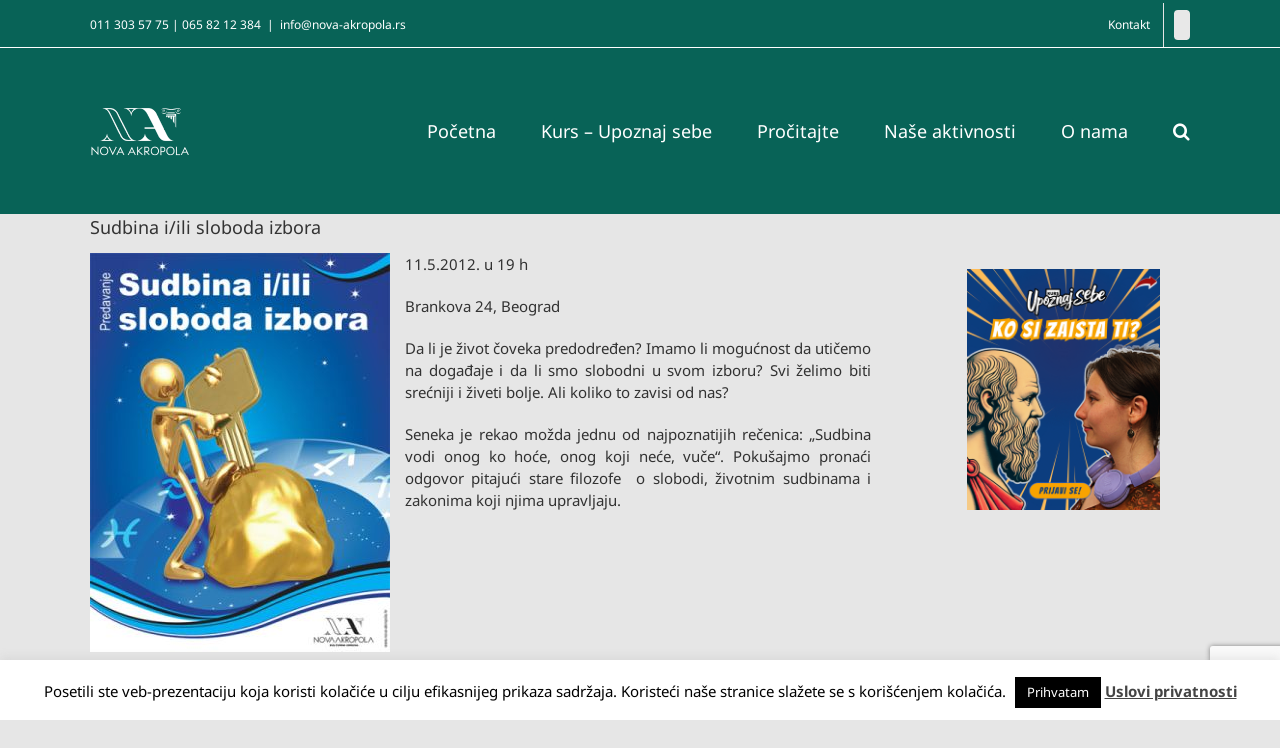

--- FILE ---
content_type: text/html; charset=UTF-8
request_url: https://www.nova-akropola.rs/sudbina-iili-sloboda-izbora/
body_size: 24528
content:
<!DOCTYPE html>
<html class="avada-html-layout-wide avada-html-header-position-top" dir="ltr" lang="en" prefix="og: https://ogp.me/ns#" prefix="og: http://ogp.me/ns# fb: http://ogp.me/ns/fb#">
<head>
	<meta http-equiv="X-UA-Compatible" content="IE=edge" />
	<meta http-equiv="Content-Type" content="text/html; charset=utf-8"/>
	<meta name="viewport" content="width=device-width, initial-scale=1" />
	<title>Sudbina i/ili sloboda izbora - Nova Akropola</title>
	<style>img:is([sizes="auto" i], [sizes^="auto," i]) { contain-intrinsic-size: 3000px 1500px }</style>
	
		<!-- All in One SEO 4.8.9 - aioseo.com -->
	<meta name="description" content="11.5.2012. u 19 h Brankova 24, Beograd Da li je život čoveka predodređen? Imamo li mogućnost da utičemo na događaje i da li smo slobodni u svom izboru? Svi želimo biti srećniji i živeti bolje. Ali koliko to zavisi od nas? Seneka je rekao možda jednu od najpoznatijih rečenica: „Sudbina vodi onog ko hoće, onog" />
	<meta name="robots" content="max-image-preview:large" />
	<meta name="author" content="akropola"/>
	<link rel="canonical" href="https://www.nova-akropola.rs/sudbina-iili-sloboda-izbora/" />
	<meta name="generator" content="All in One SEO (AIOSEO) 4.8.9" />
		<meta property="og:locale" content="en_US" />
		<meta property="og:site_name" content="Nova Akropola - kulturno udruženje" />
		<meta property="og:type" content="article" />
		<meta property="og:title" content="Sudbina i/ili sloboda izbora - Nova Akropola" />
		<meta property="og:description" content="11.5.2012. u 19 h Brankova 24, Beograd Da li je život čoveka predodređen? Imamo li mogućnost da utičemo na događaje i da li smo slobodni u svom izboru? Svi želimo biti srećniji i živeti bolje. Ali koliko to zavisi od nas? Seneka je rekao možda jednu od najpoznatijih rečenica: „Sudbina vodi onog ko hoće, onog" />
		<meta property="og:url" content="https://www.nova-akropola.rs/sudbina-iili-sloboda-izbora/" />
		<meta property="article:published_time" content="2012-05-11T17:00:57+00:00" />
		<meta property="article:modified_time" content="2019-12-13T13:50:34+00:00" />
		<meta name="twitter:card" content="summary_large_image" />
		<meta name="twitter:title" content="Sudbina i/ili sloboda izbora - Nova Akropola" />
		<meta name="twitter:description" content="11.5.2012. u 19 h Brankova 24, Beograd Da li je život čoveka predodređen? Imamo li mogućnost da utičemo na događaje i da li smo slobodni u svom izboru? Svi želimo biti srećniji i živeti bolje. Ali koliko to zavisi od nas? Seneka je rekao možda jednu od najpoznatijih rečenica: „Sudbina vodi onog ko hoće, onog" />
		<script type="application/ld+json" class="aioseo-schema">
			{"@context":"https:\/\/schema.org","@graph":[{"@type":"BlogPosting","@id":"https:\/\/www.nova-akropola.rs\/sudbina-iili-sloboda-izbora\/#blogposting","name":"Sudbina i\/ili sloboda izbora - Nova Akropola","headline":"Sudbina i\/ili sloboda izbora","author":{"@id":"https:\/\/www.nova-akropola.rs\/author\/akropola\/#author"},"publisher":{"@id":"https:\/\/www.nova-akropola.rs\/#organization"},"image":{"@type":"ImageObject","url":"https:\/\/www.nova-akropola.rs\/wp-content\/uploads\/2014\/02\/sudbina-ili-sloboda-izbora.jpg","width":300,"height":399},"datePublished":"2012-05-11T19:00:57+02:00","dateModified":"2019-12-13T14:50:34+01:00","inLanguage":"en","mainEntityOfPage":{"@id":"https:\/\/www.nova-akropola.rs\/sudbina-iili-sloboda-izbora\/#webpage"},"isPartOf":{"@id":"https:\/\/www.nova-akropola.rs\/sudbina-iili-sloboda-izbora\/#webpage"},"articleSection":"Arhiva predavanja, Psihologija, Predavanja filozofija"},{"@type":"BreadcrumbList","@id":"https:\/\/www.nova-akropola.rs\/sudbina-iili-sloboda-izbora\/#breadcrumblist","itemListElement":[{"@type":"ListItem","@id":"https:\/\/www.nova-akropola.rs#listItem","position":1,"name":"Home","item":"https:\/\/www.nova-akropola.rs","nextItem":{"@type":"ListItem","@id":"https:\/\/www.nova-akropola.rs\/category\/arhiva-predavanja\/#listItem","name":"Arhiva predavanja"}},{"@type":"ListItem","@id":"https:\/\/www.nova-akropola.rs\/category\/arhiva-predavanja\/#listItem","position":2,"name":"Arhiva predavanja","item":"https:\/\/www.nova-akropola.rs\/category\/arhiva-predavanja\/","nextItem":{"@type":"ListItem","@id":"https:\/\/www.nova-akropola.rs\/sudbina-iili-sloboda-izbora\/#listItem","name":"Sudbina i\/ili sloboda izbora"},"previousItem":{"@type":"ListItem","@id":"https:\/\/www.nova-akropola.rs#listItem","name":"Home"}},{"@type":"ListItem","@id":"https:\/\/www.nova-akropola.rs\/sudbina-iili-sloboda-izbora\/#listItem","position":3,"name":"Sudbina i\/ili sloboda izbora","previousItem":{"@type":"ListItem","@id":"https:\/\/www.nova-akropola.rs\/category\/arhiva-predavanja\/#listItem","name":"Arhiva predavanja"}}]},{"@type":"Organization","@id":"https:\/\/www.nova-akropola.rs\/#organization","name":"Nova Akropola","description":"kulturno udru\u017eenje","url":"https:\/\/www.nova-akropola.rs\/"},{"@type":"Person","@id":"https:\/\/www.nova-akropola.rs\/author\/akropola\/#author","url":"https:\/\/www.nova-akropola.rs\/author\/akropola\/","name":"akropola","image":{"@type":"ImageObject","@id":"https:\/\/www.nova-akropola.rs\/sudbina-iili-sloboda-izbora\/#authorImage","url":"https:\/\/secure.gravatar.com\/avatar\/b644360a059c5e36941703323701bba7f51b58e91e0c491fd39da8e29ef9c316?s=96&d=mm&r=g","width":96,"height":96,"caption":"akropola"}},{"@type":"WebPage","@id":"https:\/\/www.nova-akropola.rs\/sudbina-iili-sloboda-izbora\/#webpage","url":"https:\/\/www.nova-akropola.rs\/sudbina-iili-sloboda-izbora\/","name":"Sudbina i\/ili sloboda izbora - Nova Akropola","description":"11.5.2012. u 19 h Brankova 24, Beograd Da li je \u017eivot \u010doveka predodre\u0111en? Imamo li mogu\u0107nost da uti\u010demo na doga\u0111aje i da li smo slobodni u svom izboru? Svi \u017eelimo biti sre\u0107niji i \u017eiveti bolje. Ali koliko to zavisi od nas? Seneka je rekao mo\u017eda jednu od najpoznatijih re\u010denica: \u201eSudbina vodi onog ko ho\u0107e, onog","inLanguage":"en","isPartOf":{"@id":"https:\/\/www.nova-akropola.rs\/#website"},"breadcrumb":{"@id":"https:\/\/www.nova-akropola.rs\/sudbina-iili-sloboda-izbora\/#breadcrumblist"},"author":{"@id":"https:\/\/www.nova-akropola.rs\/author\/akropola\/#author"},"creator":{"@id":"https:\/\/www.nova-akropola.rs\/author\/akropola\/#author"},"image":{"@type":"ImageObject","url":"https:\/\/www.nova-akropola.rs\/wp-content\/uploads\/2014\/02\/sudbina-ili-sloboda-izbora.jpg","@id":"https:\/\/www.nova-akropola.rs\/sudbina-iili-sloboda-izbora\/#mainImage","width":300,"height":399},"primaryImageOfPage":{"@id":"https:\/\/www.nova-akropola.rs\/sudbina-iili-sloboda-izbora\/#mainImage"},"datePublished":"2012-05-11T19:00:57+02:00","dateModified":"2019-12-13T14:50:34+01:00"},{"@type":"WebSite","@id":"https:\/\/www.nova-akropola.rs\/#website","url":"https:\/\/www.nova-akropola.rs\/","name":"Nova Akropola","description":"kulturno udru\u017eenje","inLanguage":"en","publisher":{"@id":"https:\/\/www.nova-akropola.rs\/#organization"}}]}
		</script>
		<!-- All in One SEO -->

<link rel='dns-prefetch' href='//www.googletagmanager.com' />
<link rel="alternate" type="application/rss+xml" title="Nova Akropola &raquo; Feed" href="https://www.nova-akropola.rs/feed/" />
<link rel="alternate" type="application/rss+xml" title="Nova Akropola &raquo; Comments Feed" href="https://www.nova-akropola.rs/comments/feed/" />
		
		
		
				<link rel="alternate" type="application/rss+xml" title="Nova Akropola &raquo; Sudbina i/ili sloboda izbora Comments Feed" href="https://www.nova-akropola.rs/sudbina-iili-sloboda-izbora/feed/" />
<script type="text/javascript">
/* <![CDATA[ */
window._wpemojiSettings = {"baseUrl":"https:\/\/s.w.org\/images\/core\/emoji\/16.0.1\/72x72\/","ext":".png","svgUrl":"https:\/\/s.w.org\/images\/core\/emoji\/16.0.1\/svg\/","svgExt":".svg","source":{"concatemoji":"https:\/\/www.nova-akropola.rs\/wp-includes\/js\/wp-emoji-release.min.js?ver=5d3ad2c8a0bcc7213c117c1cb7d48305"}};
/*! This file is auto-generated */
!function(s,n){var o,i,e;function c(e){try{var t={supportTests:e,timestamp:(new Date).valueOf()};sessionStorage.setItem(o,JSON.stringify(t))}catch(e){}}function p(e,t,n){e.clearRect(0,0,e.canvas.width,e.canvas.height),e.fillText(t,0,0);var t=new Uint32Array(e.getImageData(0,0,e.canvas.width,e.canvas.height).data),a=(e.clearRect(0,0,e.canvas.width,e.canvas.height),e.fillText(n,0,0),new Uint32Array(e.getImageData(0,0,e.canvas.width,e.canvas.height).data));return t.every(function(e,t){return e===a[t]})}function u(e,t){e.clearRect(0,0,e.canvas.width,e.canvas.height),e.fillText(t,0,0);for(var n=e.getImageData(16,16,1,1),a=0;a<n.data.length;a++)if(0!==n.data[a])return!1;return!0}function f(e,t,n,a){switch(t){case"flag":return n(e,"\ud83c\udff3\ufe0f\u200d\u26a7\ufe0f","\ud83c\udff3\ufe0f\u200b\u26a7\ufe0f")?!1:!n(e,"\ud83c\udde8\ud83c\uddf6","\ud83c\udde8\u200b\ud83c\uddf6")&&!n(e,"\ud83c\udff4\udb40\udc67\udb40\udc62\udb40\udc65\udb40\udc6e\udb40\udc67\udb40\udc7f","\ud83c\udff4\u200b\udb40\udc67\u200b\udb40\udc62\u200b\udb40\udc65\u200b\udb40\udc6e\u200b\udb40\udc67\u200b\udb40\udc7f");case"emoji":return!a(e,"\ud83e\udedf")}return!1}function g(e,t,n,a){var r="undefined"!=typeof WorkerGlobalScope&&self instanceof WorkerGlobalScope?new OffscreenCanvas(300,150):s.createElement("canvas"),o=r.getContext("2d",{willReadFrequently:!0}),i=(o.textBaseline="top",o.font="600 32px Arial",{});return e.forEach(function(e){i[e]=t(o,e,n,a)}),i}function t(e){var t=s.createElement("script");t.src=e,t.defer=!0,s.head.appendChild(t)}"undefined"!=typeof Promise&&(o="wpEmojiSettingsSupports",i=["flag","emoji"],n.supports={everything:!0,everythingExceptFlag:!0},e=new Promise(function(e){s.addEventListener("DOMContentLoaded",e,{once:!0})}),new Promise(function(t){var n=function(){try{var e=JSON.parse(sessionStorage.getItem(o));if("object"==typeof e&&"number"==typeof e.timestamp&&(new Date).valueOf()<e.timestamp+604800&&"object"==typeof e.supportTests)return e.supportTests}catch(e){}return null}();if(!n){if("undefined"!=typeof Worker&&"undefined"!=typeof OffscreenCanvas&&"undefined"!=typeof URL&&URL.createObjectURL&&"undefined"!=typeof Blob)try{var e="postMessage("+g.toString()+"("+[JSON.stringify(i),f.toString(),p.toString(),u.toString()].join(",")+"));",a=new Blob([e],{type:"text/javascript"}),r=new Worker(URL.createObjectURL(a),{name:"wpTestEmojiSupports"});return void(r.onmessage=function(e){c(n=e.data),r.terminate(),t(n)})}catch(e){}c(n=g(i,f,p,u))}t(n)}).then(function(e){for(var t in e)n.supports[t]=e[t],n.supports.everything=n.supports.everything&&n.supports[t],"flag"!==t&&(n.supports.everythingExceptFlag=n.supports.everythingExceptFlag&&n.supports[t]);n.supports.everythingExceptFlag=n.supports.everythingExceptFlag&&!n.supports.flag,n.DOMReady=!1,n.readyCallback=function(){n.DOMReady=!0}}).then(function(){return e}).then(function(){var e;n.supports.everything||(n.readyCallback(),(e=n.source||{}).concatemoji?t(e.concatemoji):e.wpemoji&&e.twemoji&&(t(e.twemoji),t(e.wpemoji)))}))}((window,document),window._wpemojiSettings);
/* ]]> */
</script>
<style id='wp-emoji-styles-inline-css' type='text/css'>

	img.wp-smiley, img.emoji {
		display: inline !important;
		border: none !important;
		box-shadow: none !important;
		height: 1em !important;
		width: 1em !important;
		margin: 0 0.07em !important;
		vertical-align: -0.1em !important;
		background: none !important;
		padding: 0 !important;
	}
</style>
<link rel='stylesheet' id='cptch_stylesheet-css' href='https://www.nova-akropola.rs/wp-content/plugins/captcha/css/front_end_style.css?ver=4.4.5' type='text/css' media='all' />
<link rel='stylesheet' id='dashicons-css' href='https://www.nova-akropola.rs/wp-includes/css/dashicons.min.css?ver=5d3ad2c8a0bcc7213c117c1cb7d48305' type='text/css' media='all' />
<link rel='stylesheet' id='cptch_desktop_style-css' href='https://www.nova-akropola.rs/wp-content/plugins/captcha/css/desktop_style.css?ver=4.4.5' type='text/css' media='all' />
<link rel='stylesheet' id='cookie-law-info-css' href='https://www.nova-akropola.rs/wp-content/plugins/cookie-law-info/legacy/public/css/cookie-law-info-public.css?ver=3.3.6' type='text/css' media='all' />
<link rel='stylesheet' id='cookie-law-info-gdpr-css' href='https://www.nova-akropola.rs/wp-content/plugins/cookie-law-info/legacy/public/css/cookie-law-info-gdpr.css?ver=3.3.6' type='text/css' media='all' />
<link rel='stylesheet' id='email-subscribers-advanced-form-css' href='https://www.nova-akropola.rs/wp-content/plugins/email-subscribers-advanced-form/assets/css/styles.css?ver=5d3ad2c8a0bcc7213c117c1cb7d48305' type='text/css' media='all' />
<link rel='stylesheet' id='email-subscribers-css' href='https://www.nova-akropola.rs/wp-content/plugins/email-subscribers/lite/public/css/email-subscribers-public.css?ver=5.9.8' type='text/css' media='all' />
<link rel='stylesheet' id='mailerlite_forms.css-css' href='https://www.nova-akropola.rs/wp-content/plugins/official-mailerlite-sign-up-forms/assets/css/mailerlite_forms.css?ver=1.7.14' type='text/css' media='all' />
<link rel='stylesheet' id='responsive-lightbox-prettyphoto-css' href='https://www.nova-akropola.rs/wp-content/plugins/responsive-lightbox/assets/prettyphoto/prettyPhoto.min.css?ver=3.1.6' type='text/css' media='all' />
<link rel='stylesheet' id='wpsm_test_b_bootstrap-front-css' href='https://www.nova-akropola.rs/wp-content/plugins/testimonial-builder/assets/css/bootstrap-front.css?ver=5d3ad2c8a0bcc7213c117c1cb7d48305' type='text/css' media='all' />
<link rel='stylesheet' id='wpsm_test_b_style-1-css' href='https://www.nova-akropola.rs/wp-content/plugins/testimonial-builder/assets/css/style-1.css?ver=5d3ad2c8a0bcc7213c117c1cb7d48305' type='text/css' media='all' />
<link rel='stylesheet' id='wpsm_test_b_style-2-css' href='https://www.nova-akropola.rs/wp-content/plugins/testimonial-builder/assets/css/style-2.css?ver=5d3ad2c8a0bcc7213c117c1cb7d48305' type='text/css' media='all' />
<link rel='stylesheet' id='wpsm_test_b_owl_carousel_min_css-css' href='https://www.nova-akropola.rs/wp-content/plugins/testimonial-builder/assets/css/owl.carousel.min.css?ver=5d3ad2c8a0bcc7213c117c1cb7d48305' type='text/css' media='all' />
<link rel='stylesheet' id='cmplz-general-css' href='https://www.nova-akropola.rs/wp-content/plugins/complianz-gdpr/assets/css/cookieblocker.min.css?ver=1762194164' type='text/css' media='all' />
<link rel='stylesheet' id='fusion-dynamic-css-css' href='https://www.nova-akropola.rs/wp-content/uploads/fusion-styles/331035246b02f0ff035d066b0e5f83f5.min.css?ver=3.12.2' type='text/css' media='all' />
<!--n2css--><!--n2js--><script type="text/javascript" src="https://www.nova-akropola.rs/wp-content/plugins/google-analytics-for-wordpress/assets/js/frontend-gtag.min.js?ver=9.9.0" id="monsterinsights-frontend-script-js" async="async" data-wp-strategy="async"></script>
<script data-cfasync="false" data-wpfc-render="false" type="text/javascript" id='monsterinsights-frontend-script-js-extra'>/* <![CDATA[ */
var monsterinsights_frontend = {"js_events_tracking":"true","download_extensions":"doc,pdf,ppt,zip,xls,docx,pptx,xlsx","inbound_paths":"[]","home_url":"https:\/\/www.nova-akropola.rs","hash_tracking":"false","v4_id":"G-HG1B45V26Y"};/* ]]> */
</script>
<script type="text/javascript" src="https://www.nova-akropola.rs/wp-includes/js/tinymce/tinymce.min.js?ver=49110-20250317" id="wp-tinymce-root-js"></script>
<script type="text/javascript" src="https://www.nova-akropola.rs/wp-includes/js/tinymce/plugins/compat3x/plugin.min.js?ver=49110-20250317" id="wp-tinymce-js"></script>
<script type="text/javascript" src="https://www.nova-akropola.rs/wp-includes/js/jquery/jquery.min.js?ver=3.7.1" id="jquery-core-js"></script>
<script type="text/javascript" src="https://www.nova-akropola.rs/wp-includes/js/jquery/jquery-migrate.min.js?ver=3.4.1" id="jquery-migrate-js"></script>
<script type="text/javascript" id="cookie-law-info-js-extra">
/* <![CDATA[ */
var Cli_Data = {"nn_cookie_ids":[],"cookielist":[],"non_necessary_cookies":[],"ccpaEnabled":"","ccpaRegionBased":"","ccpaBarEnabled":"","strictlyEnabled":["necessary","obligatoire"],"ccpaType":"gdpr","js_blocking":"","custom_integration":"","triggerDomRefresh":"","secure_cookies":""};
var cli_cookiebar_settings = {"animate_speed_hide":"500","animate_speed_show":"500","background":"#FFF","border":"#b1a6a6c2","border_on":"","button_1_button_colour":"#000","button_1_button_hover":"#000000","button_1_link_colour":"#fff","button_1_as_button":"1","button_1_new_win":"","button_2_button_colour":"#333","button_2_button_hover":"#292929","button_2_link_colour":"#444","button_2_as_button":"","button_2_hidebar":"","button_3_button_colour":"#000","button_3_button_hover":"#000000","button_3_link_colour":"#fff","button_3_as_button":"1","button_3_new_win":"","button_4_button_colour":"#000","button_4_button_hover":"#000000","button_4_link_colour":"#fff","button_4_as_button":"1","button_7_button_colour":"#61a229","button_7_button_hover":"#4e8221","button_7_link_colour":"#fff","button_7_as_button":"1","button_7_new_win":"","font_family":"inherit","header_fix":"","notify_animate_hide":"1","notify_animate_show":"","notify_div_id":"#cookie-law-info-bar","notify_position_horizontal":"right","notify_position_vertical":"bottom","scroll_close":"","scroll_close_reload":"","accept_close_reload":"","reject_close_reload":"","showagain_tab":"1","showagain_background":"#fff","showagain_border":"#000","showagain_div_id":"#cookie-law-info-again","showagain_x_position":"100px","text":"#000","show_once_yn":"","show_once":"10000","logging_on":"","as_popup":"","popup_overlay":"1","bar_heading_text":"","cookie_bar_as":"banner","popup_showagain_position":"bottom-right","widget_position":"left"};
var log_object = {"ajax_url":"https:\/\/www.nova-akropola.rs\/wp-admin\/admin-ajax.php"};
/* ]]> */
</script>
<script type="text/javascript" src="https://www.nova-akropola.rs/wp-content/plugins/cookie-law-info/legacy/public/js/cookie-law-info-public.js?ver=3.3.6" id="cookie-law-info-js"></script>
<script type="text/javascript" src="https://www.nova-akropola.rs/wp-content/plugins/responsive-lightbox/assets/prettyphoto/jquery.prettyPhoto.min.js?ver=3.1.6" id="responsive-lightbox-prettyphoto-js"></script>
<script type="text/javascript" src="https://www.nova-akropola.rs/wp-includes/js/underscore.min.js?ver=1.13.7" id="underscore-js"></script>
<script type="text/javascript" src="https://www.nova-akropola.rs/wp-content/plugins/responsive-lightbox/assets/infinitescroll/infinite-scroll.pkgd.min.js?ver=4.0.1" id="responsive-lightbox-infinite-scroll-js"></script>
<script type="text/javascript" id="responsive-lightbox-js-before">
/* <![CDATA[ */
var rlArgs = {"script":"prettyphoto","selector":"lightbox","customEvents":"","activeGalleries":true,"animationSpeed":"normal","slideshow":false,"slideshowDelay":5000,"slideshowAutoplay":false,"opacity":"0.75","showTitle":true,"allowResize":true,"allowExpand":true,"width":1080,"height":720,"separator":"\/","theme":"pp_default","horizontalPadding":20,"hideFlash":false,"wmode":"opaque","videoAutoplay":false,"modal":false,"deeplinking":false,"overlayGallery":true,"keyboardShortcuts":true,"social":false,"woocommerce_gallery":false,"ajaxurl":"https:\/\/www.nova-akropola.rs\/wp-admin\/admin-ajax.php","nonce":"38c4a813af","preview":false,"postId":1088,"scriptExtension":false};
/* ]]> */
</script>
<script type="text/javascript" src="https://www.nova-akropola.rs/wp-content/plugins/responsive-lightbox/js/front.js?ver=2.5.3" id="responsive-lightbox-js"></script>
<script type="text/javascript" src="https://www.nova-akropola.rs/wp-content/plugins/testimonial-builder/assets/js/owl.carousel.min.js?ver=1" id="wpsm_test_b_owl.carousel.min.js-js"></script>

<!-- Google tag (gtag.js) snippet added by Site Kit -->
<!-- Google Analytics snippet added by Site Kit -->
<script type="text/javascript" src="https://www.googletagmanager.com/gtag/js?id=GT-WKTSNG6" id="google_gtagjs-js" async></script>
<script type="text/javascript" id="google_gtagjs-js-after">
/* <![CDATA[ */
window.dataLayer = window.dataLayer || [];function gtag(){dataLayer.push(arguments);}
gtag("set","linker",{"domains":["www.nova-akropola.rs"]});
gtag("js", new Date());
gtag("set", "developer_id.dZTNiMT", true);
gtag("config", "GT-WKTSNG6");
 window._googlesitekit = window._googlesitekit || {}; window._googlesitekit.throttledEvents = []; window._googlesitekit.gtagEvent = (name, data) => { var key = JSON.stringify( { name, data } ); if ( !! window._googlesitekit.throttledEvents[ key ] ) { return; } window._googlesitekit.throttledEvents[ key ] = true; setTimeout( () => { delete window._googlesitekit.throttledEvents[ key ]; }, 5 ); gtag( "event", name, { ...data, event_source: "site-kit" } ); }; 
/* ]]> */
</script>
<link rel="https://api.w.org/" href="https://www.nova-akropola.rs/wp-json/" /><link rel="alternate" title="JSON" type="application/json" href="https://www.nova-akropola.rs/wp-json/wp/v2/posts/1088" /><link rel="EditURI" type="application/rsd+xml" title="RSD" href="https://www.nova-akropola.rs/xmlrpc.php?rsd" />
<link rel="alternate" title="oEmbed (JSON)" type="application/json+oembed" href="https://www.nova-akropola.rs/wp-json/oembed/1.0/embed?url=https%3A%2F%2Fwww.nova-akropola.rs%2Fsudbina-iili-sloboda-izbora%2F" />
<link rel="alternate" title="oEmbed (XML)" type="text/xml+oembed" href="https://www.nova-akropola.rs/wp-json/oembed/1.0/embed?url=https%3A%2F%2Fwww.nova-akropola.rs%2Fsudbina-iili-sloboda-izbora%2F&#038;format=xml" />
<!-- start Simple Custom CSS and JS -->
<style type="text/css">
/* Add your CSS code here.

For example:
.example {
    color: red;
}

For brushing up on your CSS knowledge, check out http://www.w3schools.com/css/css_syntax.asp

End of comment */ 

/* Samo za stranicu Kurs praktične filozofije – proširi samo naslovnu sliku */
body.page-id-3540 .fusion-fullwidth.fusion-builder-row-1 {
  position: relative;
  width: 100vw !important;
  max-width: 100vw !important;
  margin-left: calc(50% - 50vw) !important; /* izbaci sekciju iz centralnog wrappera */
  padding: 0 !important;
}

/* Proširi unutrašnje elemente unutar sekcije */
body.page-id-3540 .fusion-fullwidth.fusion-builder-row-1 .fusion-builder-row,
body.page-id-3540 .fusion-fullwidth.fusion-builder-row-1 .fusion-layout-column,
body.page-id-3540 .fusion-fullwidth.fusion-builder-row-1 .fusion-column-wrapper {
  width: 100% !important;
  max-width: 100% !important;
  margin: 0 !important;
  padding: 0 !important;
}

/* Slika ide preko cele širine ekrana */
body.page-id-3540 .fusion-fullwidth.fusion-builder-row-1 .fusion-image-element img {
  width: 100vw !important;
  max-width: 100vw !important;
  height: 90vh !important; /* smanjuje visinu slike */
  display: block !important;
  object-fit: cover;
}


@media only screen and (max-width: 1900px) {
  body.page-id-3540 .fusion-fullwidth.fusion-builder-row-1 .fusion-image-element img {
    width: 100% !important;
    height: 75vh !important; /* smanjuje visinu slike */
  }
}

@media only screen and (max-width: 1600px) {
  body.page-id-3540 .fusion-fullwidth.fusion-builder-row-1 .fusion-image-element img {
    width: 100% !important;
    height: 65vh !important; /* smanjuje visinu slike */
  }
}

@media only screen and (max-width: 1400px) {
  body.page-id-3540 .fusion-fullwidth.fusion-builder-row-1 .fusion-image-element img {
    width: 100% !important;
    height: 55vh !important; /* smanjuje visinu slike */
  }
}

@media only screen and (max-width: 1200px) {
  body.page-id-3540 .fusion-fullwidth.fusion-builder-row-1 .fusion-image-element img {
    width: 100% !important;
    height: 47vh !important; /* smanjuje visinu slike */
  }
}

@media only screen and (max-width: 1000px) {
  body.page-id-3540 .fusion-fullwidth.fusion-builder-row-1 .fusion-image-element img {
    width: 100% !important;
    height: 39vh !important; /* smanjuje visinu slike */
  }
}

/* Mali popravak za mobilne uređaje */
@media only screen and (max-width: 800px) {
  body.page-id-3540 .fusion-fullwidth.fusion-builder-row-1 .fusion-image-element img {
    width: 100% !important;
    height: auto !important;
  }
}
</style>
<!-- end Simple Custom CSS and JS -->
<!-- start Simple Custom CSS and JS -->
<style type="text/css">
/* Add your CSS code here.

For example:
.example {
    color: red;
}

For brushing up on your CSS knowledge, check out http://www.w3schools.com/css/css_syntax.asp

End of comment */ 


</style>
<!-- end Simple Custom CSS and JS -->
<!-- start Simple Custom CSS and JS -->
<style type="text/css">
/* Add your CSS code here.

For example:
.example {
    color: red;
}

For brushing up on your CSS knowledge, check out http://www.w3schools.com/css/css_syntax.asp

End of comment */ 


.fusion-header-v2 .fusion-header {
	border-bottom: 0px !important;
}

@media (max-width: 800px) {
	.fusion-header .fusion-row .fusion-mobile-menu-icons {
		margin-top: 30px;
	}
}

@media only screen and (max-width: 600px) {
    .ua-mobile #main {
        padding-top: 0 !important;
    }
}
</style>
<!-- end Simple Custom CSS and JS -->
<!-- start Simple Custom CSS and JS -->
<style type="text/css">
/* Add your CSS code here.

For example:
.example {
    color: red;
}

For brushing up on your CSS knowledge, check out http://www.w3schools.com/css/css_syntax.asp

End of comment */ 

/* Proširi samo prvi Fusion Scroll Section (video sekciju) */
#fusion-scroll-section-1 {
  position: relative;
  width: 100vw !important;
  max-width: 100vw !important;
  margin-left: calc(50% - 50vw) !important; /* “izbija” iz centralnog okvira */
}

/* Proširi unutrašnji element */
#fusion-scroll-section-1 .fusion-scroll-section-element {
  width: 100% !important;
  max-width: 100% !important;
}

/* Proširi video na celu širinu ekrana */
#fusion-scroll-section-1 .fullwidth-video,
#fusion-scroll-section-1 .fullwidth-video video {
  width: 100vw !important;
  max-width: 100vw !important;
  height: 100vh; /* ako hoćeš da bude fullscreen po visini */
  object-fit: cover;
  display: block;
}

/* Sakrij video na mobilnom */
@media only screen and (max-width: 800px) {
  #fusion-scroll-section-1 .fullwidth-video {
    display: none;
  }
	
	#fusion-scroll-section-1 .fusion-scroll-section-element  .video-anime {
		 height: 40vh;
	}

  #fusion-scroll-section-1 {
    background-image: url('https://www.nova-akropola.rs/wp-content/uploads/2025/10/BG-sajt-Sta-je-Nova-Akropola-naslovna-900-x-500-px.png');
    background-size: cover;
    background-position: center;
  }
}

/* Veća visina sekcije na mobilnim uređajima */
@media only screen and (max-width: 800px) {
  #fusion-scroll-section-1 .fusion-fullwidth {
    min-height: 40vh !important; /* povećaj visinu (možeš probati i 90vh ako želiš više prostora) */
    display: flex;
    align-items: center;
    justify-content: center;
  }

  #fusion-scroll-section-1 .fusion-fullwidth-center-content {
    padding: 20px 0 !important; /* dodaj malo prostora iznad i ispod */
  }
}


</style>
<!-- end Simple Custom CSS and JS -->
<!-- start Simple Custom CSS and JS -->
<style type="text/css">
/* Add your CSS code here.

For example:
.example {
    color: red;
}

For brushing up on your CSS knowledge, check out http://www.w3schools.com/css/css_syntax.asp

End of comment */ 

.video-anime {
	max-width: 100% !important;
}</style>
<!-- end Simple Custom CSS and JS -->
<!-- start Simple Custom CSS and JS -->
<style type="text/css">
/* Add your CSS code here.

For example:
.example {
    color: red;
}

For brushing up on your CSS knowledge, check out http://www.w3schools.com/css/css_syntax.asp

End of comment */ 

#prijavaC p:first-child,
#telefon p:first-child,
#email p:first-child,
#nap p:first-child {
	margin-bottom: 5px;
	color: white;
}

#prijavaC .post-content p,
#telefon .post-content p,
#email .post-content p,
#nap .post-content p {
	margin-bottom: 5px !important;
}

#nap p:last-of-type input {
	background-color: #ff9801;
}

#prijavaC p {
	color: white;
}


.fusion-alert {
	display: none;
}


</style>
<!-- end Simple Custom CSS and JS -->
<!-- start Simple Custom CSS and JS -->
<style type="text/css">
/* Add your CSS code here.

For example:
.example {
    color: red;
}

For brushing up on your CSS knowledge, check out http://www.w3schools.com/css/css_syntax.asp

End of comment */ 

.wrapper-napredni-kursevi {
	text-align: center;
}

</style>
<!-- end Simple Custom CSS and JS -->
<!-- start Simple Custom CSS and JS -->
<style type="text/css">
/* Add your CSS code here.

For example:
.example {
    color: red;
}

For brushing up on your CSS knowledge, check out http://www.w3schools.com/css/css_syntax.asp

End of comment */ 

article > div > div.fusion-post-content-wrapper > div > p > span:nth-child(3) {
	color: white;
}
</style>
<!-- end Simple Custom CSS and JS -->
<!-- start Simple Custom CSS and JS -->
<style type="text/css">
/* Add your CSS code here.

For example:
.example {
    color: red;
}

For brushing up on your CSS knowledge, check out http://www.w3schools.com/css/css_syntax.asp

End of comment */ 

#prijavaC div:first-child {
	margin-right: 20px;
}

#prijavaC div:last-child {
	width: 82%;
}

#prijavaC div p:first-child {
	margin-bottom: 5px;
}

@media (max-width:800px) {
	#prijavaC {
		display: flex;
		flex-wrap: wrap;
		flex-direction: column;
	}
	
	#prijavaC div {
		width: 100% !important;
	}
}</style>
<!-- end Simple Custom CSS and JS -->
<!-- start Simple Custom CSS and JS -->
<style type="text/css">
/* Add your CSS code here.

For example:
.example {
    color: red;
}

For brushing up on your CSS knowledge, check out http://www.w3schools.com/css/css_syntax.asp

End of comment */ 

@media (max-width: 974px) {
	.image-1 {
		margin-bottom: 30px !important;
	}
	
	.image-3 {
		margin-bottom: 30px !important;
	}
}

.page-id-9562 .clearfix {
	padding-top: 0 !important;
}</style>
<!-- end Simple Custom CSS and JS -->
<!-- start Simple Custom CSS and JS -->
<style type="text/css">
/* Add your CSS code here.

For example:
.example {
    color: red;
}

For brushing up on your CSS knowledge, check out http://www.w3schools.com/css/css_syntax.asp

End of comment */ 

.text-wrapper {
	color: #00483f;
}

.text-wrapper h3 {
	color: #00483f;
}

.fusion-text .lekovito {
	text-align: center;
}

.fusion-text .potok {
	text-align: center;
}

@media (max-width: 1100px)
.lekovito {
	margin-top: 30px;
}</style>
<!-- end Simple Custom CSS and JS -->
<!-- start Simple Custom CSS and JS -->
<style type="text/css">
/* Add your CSS code here.

For example:
.example {
    color: red;
}

For brushing up on your CSS knowledge, check out http://www.w3schools.com/css/css_syntax.asp

End of comment */ 

</style>
<!-- end Simple Custom CSS and JS -->
<!-- start Simple Custom CSS and JS -->
<style type="text/css">
/* Add your CSS code here.

For example:
.example {
    color: red;
}

For brushing up on your CSS knowledge, check out http://www.w3schools.com/css/css_syntax.asp

End of comment */ 

.font-15 {
font-size:15px;
}</style>
<!-- end Simple Custom CSS and JS -->
<!-- start Simple Custom CSS and JS -->
<style type="text/css">
.post-thumbnail1 {
  margin: 1rem calc(10% + 60px);
}

</style>
<!-- end Simple Custom CSS and JS -->
<meta name="generator" content="Site Kit by Google 1.165.0" />        <!-- MailerLite Universal -->
        <script>
            (function(w,d,e,u,f,l,n){w[f]=w[f]||function(){(w[f].q=w[f].q||[])
                .push(arguments);},l=d.createElement(e),l.async=1,l.src=u,
                n=d.getElementsByTagName(e)[0],n.parentNode.insertBefore(l,n);})
            (window,document,'script','https://assets.mailerlite.com/js/universal.js','ml');
            ml('account', '1857505');
            ml('enablePopups', true);
        </script>
        <!-- End MailerLite Universal -->
        <script type="text/javascript">
(function(url){
	if(/(?:Chrome\/26\.0\.1410\.63 Safari\/537\.31|WordfenceTestMonBot)/.test(navigator.userAgent)){ return; }
	var addEvent = function(evt, handler) {
		if (window.addEventListener) {
			document.addEventListener(evt, handler, false);
		} else if (window.attachEvent) {
			document.attachEvent('on' + evt, handler);
		}
	};
	var removeEvent = function(evt, handler) {
		if (window.removeEventListener) {
			document.removeEventListener(evt, handler, false);
		} else if (window.detachEvent) {
			document.detachEvent('on' + evt, handler);
		}
	};
	var evts = 'contextmenu dblclick drag dragend dragenter dragleave dragover dragstart drop keydown keypress keyup mousedown mousemove mouseout mouseover mouseup mousewheel scroll'.split(' ');
	var logHuman = function() {
		if (window.wfLogHumanRan) { return; }
		window.wfLogHumanRan = true;
		var wfscr = document.createElement('script');
		wfscr.type = 'text/javascript';
		wfscr.async = true;
		wfscr.src = url + '&r=' + Math.random();
		(document.getElementsByTagName('head')[0]||document.getElementsByTagName('body')[0]).appendChild(wfscr);
		for (var i = 0; i < evts.length; i++) {
			removeEvent(evts[i], logHuman);
		}
	};
	for (var i = 0; i < evts.length; i++) {
		addEvent(evts[i], logHuman);
	}
})('//www.nova-akropola.rs/?wordfence_lh=1&hid=745807CD849793D345DFD46074D18ABF');
</script><style type="text/css" id="css-fb-visibility">@media screen and (max-width: 640px){.fusion-no-small-visibility{display:none !important;}body .sm-text-align-center{text-align:center !important;}body .sm-text-align-left{text-align:left !important;}body .sm-text-align-right{text-align:right !important;}body .sm-flex-align-center{justify-content:center !important;}body .sm-flex-align-flex-start{justify-content:flex-start !important;}body .sm-flex-align-flex-end{justify-content:flex-end !important;}body .sm-mx-auto{margin-left:auto !important;margin-right:auto !important;}body .sm-ml-auto{margin-left:auto !important;}body .sm-mr-auto{margin-right:auto !important;}body .fusion-absolute-position-small{position:absolute;top:auto;width:100%;}.awb-sticky.awb-sticky-small{ position: sticky; top: var(--awb-sticky-offset,0); }}@media screen and (min-width: 641px) and (max-width: 1024px){.fusion-no-medium-visibility{display:none !important;}body .md-text-align-center{text-align:center !important;}body .md-text-align-left{text-align:left !important;}body .md-text-align-right{text-align:right !important;}body .md-flex-align-center{justify-content:center !important;}body .md-flex-align-flex-start{justify-content:flex-start !important;}body .md-flex-align-flex-end{justify-content:flex-end !important;}body .md-mx-auto{margin-left:auto !important;margin-right:auto !important;}body .md-ml-auto{margin-left:auto !important;}body .md-mr-auto{margin-right:auto !important;}body .fusion-absolute-position-medium{position:absolute;top:auto;width:100%;}.awb-sticky.awb-sticky-medium{ position: sticky; top: var(--awb-sticky-offset,0); }}@media screen and (min-width: 1025px){.fusion-no-large-visibility{display:none !important;}body .lg-text-align-center{text-align:center !important;}body .lg-text-align-left{text-align:left !important;}body .lg-text-align-right{text-align:right !important;}body .lg-flex-align-center{justify-content:center !important;}body .lg-flex-align-flex-start{justify-content:flex-start !important;}body .lg-flex-align-flex-end{justify-content:flex-end !important;}body .lg-mx-auto{margin-left:auto !important;margin-right:auto !important;}body .lg-ml-auto{margin-left:auto !important;}body .lg-mr-auto{margin-right:auto !important;}body .fusion-absolute-position-large{position:absolute;top:auto;width:100%;}.awb-sticky.awb-sticky-large{ position: sticky; top: var(--awb-sticky-offset,0); }}</style>
<!-- Google Tag Manager snippet added by Site Kit -->
<script type="text/javascript">
/* <![CDATA[ */

			( function( w, d, s, l, i ) {
				w[l] = w[l] || [];
				w[l].push( {'gtm.start': new Date().getTime(), event: 'gtm.js'} );
				var f = d.getElementsByTagName( s )[0],
					j = d.createElement( s ), dl = l != 'dataLayer' ? '&l=' + l : '';
				j.async = true;
				j.src = 'https://www.googletagmanager.com/gtm.js?id=' + i + dl;
				f.parentNode.insertBefore( j, f );
			} )( window, document, 'script', 'dataLayer', 'GTM-WM4N534R' );
			
/* ]]> */
</script>

<!-- End Google Tag Manager snippet added by Site Kit -->
<link rel="icon" href="https://www.nova-akropola.rs/wp-content/uploads/2023/05/cropped-NA-favicon-32x32.png" sizes="32x32" />
<link rel="icon" href="https://www.nova-akropola.rs/wp-content/uploads/2023/05/cropped-NA-favicon-192x192.png" sizes="192x192" />
<link rel="apple-touch-icon" href="https://www.nova-akropola.rs/wp-content/uploads/2023/05/cropped-NA-favicon-180x180.png" />
<meta name="msapplication-TileImage" content="https://www.nova-akropola.rs/wp-content/uploads/2023/05/cropped-NA-favicon-270x270.png" />
		<style type="text/css" id="wp-custom-css">
			.wp-image-8236 {
	margin-top: 20px;
}
		</style>
				<script type="text/javascript">
			var doc = document.documentElement;
			doc.setAttribute( 'data-useragent', navigator.userAgent );
		</script>
		
	</head>

<body data-rsssl=1 class="wp-singular post-template-default single single-post postid-1088 single-format-standard wp-theme-Avada has-sidebar fusion-image-hovers fusion-pagination-sizing fusion-button_type-flat fusion-button_span-no fusion-button_gradient-linear avada-image-rollover-circle-yes avada-image-rollover-yes avada-image-rollover-direction-left fusion-body ltr no-tablet-sticky-header no-mobile-sticky-header no-mobile-slidingbar no-mobile-totop avada-has-rev-slider-styles fusion-disable-outline fusion-sub-menu-fade mobile-logo-pos-left layout-wide-mode avada-has-boxed-modal-shadow- layout-scroll-offset-full avada-has-zero-margin-offset-top fusion-top-header menu-text-align-center mobile-menu-design-modern fusion-show-pagination-text fusion-header-layout-v2 avada-responsive avada-footer-fx-none avada-menu-highlight-style-bottombar fusion-search-form-classic fusion-main-menu-search-dropdown fusion-avatar-square avada-dropdown-styles avada-blog-layout-timeline avada-blog-archive-layout-grid avada-header-shadow-no avada-menu-icon-position-left avada-has-megamenu-shadow avada-has-mainmenu-dropdown-divider avada-has-mobile-menu-search avada-has-main-nav-search-icon avada-has-breadcrumb-mobile-hidden avada-has-titlebar-content_only avada-has-pagination-width_height avada-flyout-menu-direction-fade avada-ec-views-v1" data-awb-post-id="1088">
			<!-- Google Tag Manager (noscript) snippet added by Site Kit -->
		<noscript>
			<iframe src="https://www.googletagmanager.com/ns.html?id=GTM-WM4N534R" height="0" width="0" style="display:none;visibility:hidden"></iframe>
		</noscript>
		<!-- End Google Tag Manager (noscript) snippet added by Site Kit -->
			<a class="skip-link screen-reader-text" href="#content">Skip to content</a>

	<div id="boxed-wrapper">
		
		<div id="wrapper" class="fusion-wrapper">
			<div id="home" style="position:relative;top:-1px;"></div>
							
					
			<header class="fusion-header-wrapper">
				<div class="fusion-header-v2 fusion-logo-alignment fusion-logo-left fusion-sticky-menu- fusion-sticky-logo- fusion-mobile-logo-1  fusion-mobile-menu-design-modern">
					
<div class="fusion-secondary-header">
	<div class="fusion-row">
					<div class="fusion-alignleft">
				<div class="fusion-contact-info"><span class="fusion-contact-info-phone-number">011 303 57 75 | 065 82 12 384</span><span class="fusion-header-separator">|</span><span class="fusion-contact-info-email-address"><a href="mailto:&#105;nf&#111;&#64;&#110;o&#118;a-a&#107;&#114;&#111;&#112;&#111;l&#97;&#46;&#114;&#115;">&#105;nf&#111;&#64;&#110;o&#118;a-a&#107;&#114;&#111;&#112;&#111;l&#97;&#46;&#114;&#115;</a></span></div>			</div>
							<div class="fusion-alignright">
				<nav class="fusion-secondary-menu" role="navigation" aria-label="Secondary Menu"><ul id="menu-test" class="menu"><li  id="menu-item-7981"  class="menu-item menu-item-type-post_type menu-item-object-page menu-item-7981"  data-item-id="7981"><a  href="https://www.nova-akropola.rs/kontakt/" class="fusion-bottombar-highlight"><span class="menu-text">Kontakt</span></a></li><li  id="menu-item-7982"  class="menu-item menu-item-type-custom menu-item-object-custom menu-item-7982"  data-item-id="7982"><a  href="https://www.facebook.com/nova.akropola.srbija" class="fusion-bottombar-highlight"><span class="menu-text"><a class="fusion-social-network-icon fusion-tooltip fusion-facebook fusion-icon-facebook" href="https://www.facebook.com/nova.akropola.srbija" data-placement="top" data-title="Facebook" data-toggle="tooltip" data-original-title="Facebook" title="" aria-label="Facebook" rel="noopener noreferrer" target="_self" style="border-radius:4px;padding:8px;font-size:16px;color:#bebdbd;background-color:#e8e8e8;border-color:#e8e8e8;float: right;position: absolute;top: 7px;margin-left: 10px;height: 30px;"></a></span></a></li></ul></nav><nav class="fusion-mobile-nav-holder fusion-mobile-menu-text-align-left" aria-label="Secondary Mobile Menu"></nav>			</div>
			</div>
</div>
<div class="fusion-header-sticky-height"></div>
<div class="fusion-header">
	<div class="fusion-row">
					<div class="fusion-logo" data-margin-top="35px" data-margin-bottom="31px" data-margin-left="0px" data-margin-right="0px">
			<a class="fusion-logo-link"  href="https://www.nova-akropola.rs/" >

						<!-- standard logo -->
			<img src="https://www.nova-akropola.rs/wp-content/uploads/2025/12/BG-Logo-za-sajt-Desktopmobilni-100-x-100-px.png" srcset="https://www.nova-akropola.rs/wp-content/uploads/2025/12/BG-Logo-za-sajt-Desktopmobilni-100-x-100-px.png 1x" width="100" height="100" alt="Nova Akropola Logo" data-retina_logo_url="" class="fusion-standard-logo" />

											<!-- mobile logo -->
				<img src="https://www.nova-akropola.rs/wp-content/uploads/2025/12/BG-Logo-za-sajt-Desktopmobilni-100-x-100-px.png" srcset="https://www.nova-akropola.rs/wp-content/uploads/2025/12/BG-Logo-za-sajt-Desktopmobilni-100-x-100-px.png 1x" width="100" height="100" alt="Nova Akropola Logo" data-retina_logo_url="" class="fusion-mobile-logo" />
			
					</a>
		</div>		<nav class="fusion-main-menu" aria-label="Main Menu"><ul id="menu-menu-1" class="fusion-menu"><li  id="menu-item-9"  class="menu-item menu-item-type-custom menu-item-object-custom menu-item-home menu-item-9"  data-item-id="9"><a  href="https://www.nova-akropola.rs/" class="fusion-bottombar-highlight"><span class="menu-text">Početna</span></a></li><li  id="menu-item-3683"  class="menu-item menu-item-type-post_type menu-item-object-page menu-item-3683"  data-item-id="3683"><a  href="https://www.nova-akropola.rs/kurs-prakticne-filozofije/" class="fusion-bottombar-highlight"><span class="menu-text">Kurs &#8211; Upoznaj sebe</span></a></li><li  id="menu-item-11"  class="menu-item menu-item-type-taxonomy menu-item-object-category menu-item-has-children menu-item-11 fusion-dropdown-menu"  data-item-id="11"><a  href="https://www.nova-akropola.rs/category/clanci/" class="fusion-bottombar-highlight"><span class="menu-text">Pročitajte</span></a><ul class="sub-menu"><li  id="menu-item-289"  class="menu-item menu-item-type-taxonomy menu-item-object-category menu-item-289 fusion-dropdown-submenu" ><a  href="https://www.nova-akropola.rs/category/prakticna-filozofija/" class="fusion-bottombar-highlight"><span>Praktična filozofija</span></a></li><li  id="menu-item-56"  class="menu-item menu-item-type-taxonomy menu-item-object-category menu-item-56 fusion-dropdown-submenu" ><a  href="https://www.nova-akropola.rs/category/kultura/" class="fusion-bottombar-highlight"><span>Kultura</span></a></li><li  id="menu-item-55"  class="menu-item menu-item-type-taxonomy menu-item-object-category menu-item-55 fusion-dropdown-submenu" ><a  href="https://www.nova-akropola.rs/category/mit/" class="fusion-bottombar-highlight"><span>Mit</span></a></li><li  id="menu-item-54"  class="menu-item menu-item-type-taxonomy menu-item-object-category menu-item-54 fusion-dropdown-submenu" ><a  href="https://www.nova-akropola.rs/category/istorija/" class="fusion-bottombar-highlight"><span>Istorija</span></a></li><li  id="menu-item-1202"  class="menu-item menu-item-type-post_type menu-item-object-page menu-item-1202 fusion-dropdown-submenu" ><a  href="https://www.nova-akropola.rs/preporucujemo/" class="fusion-bottombar-highlight"><span>Preporučujemo</span></a></li><li  id="menu-item-7642"  class="menu-item menu-item-type-taxonomy menu-item-object-category menu-item-7642 fusion-dropdown-submenu" ><a  href="https://www.nova-akropola.rs/category/mozaik/" class="fusion-bottombar-highlight"><span>Mozaik</span></a></li><li  id="menu-item-10900"  class="menu-item menu-item-type-post_type menu-item-object-page menu-item-10900 fusion-dropdown-submenu" ><a  href="https://www.nova-akropola.rs/njuzleter/" class="fusion-bottombar-highlight"><span>Njuzleter</span></a></li></ul></li><li  id="menu-item-3121"  class="menu-item menu-item-type-post_type menu-item-object-page menu-item-has-children menu-item-3121 fusion-dropdown-menu"  data-item-id="3121"><a  href="https://www.nova-akropola.rs/aktivnosti-clanova/" class="fusion-bottombar-highlight"><span class="menu-text">Naše aktivnosti</span></a><ul class="sub-menu"><li  id="menu-item-1005"  class="menu-item menu-item-type-post_type menu-item-object-page menu-item-1005 fusion-dropdown-submenu" ><a  href="https://www.nova-akropola.rs/prethodni-dogadjaji/" class="fusion-bottombar-highlight"><span>Prethodni događaji</span></a></li><li  id="menu-item-3092"  class="menu-item menu-item-type-post_type menu-item-object-page menu-item-3092 fusion-dropdown-submenu" ><a  href="https://www.nova-akropola.rs/aktivnosti-filozofija/" class="fusion-bottombar-highlight"><span>Filozofska edukacija</span></a></li><li  id="menu-item-6852"  class="menu-item menu-item-type-post_type menu-item-object-page menu-item-6852 fusion-dropdown-submenu" ><a  href="https://www.nova-akropola.rs/aktivnosti-kultura/" class="fusion-bottombar-highlight"><span>Promocija kulture</span></a></li><li  id="menu-item-6853"  class="menu-item menu-item-type-post_type menu-item-object-page menu-item-6853 fusion-dropdown-submenu" ><a  href="https://www.nova-akropola.rs/aktivnosti-volonterstvo/" class="fusion-bottombar-highlight"><span>Volonterske akcije</span></a></li><li  id="menu-item-12102"  class="menu-item menu-item-type-post_type menu-item-object-page menu-item-12102 fusion-dropdown-submenu" ><a  href="https://www.nova-akropola.rs/filozofski-klub-citalaca/" class="fusion-bottombar-highlight"><span>Filozofski klub čitalaca</span></a></li><li  id="menu-item-3081"  class="menu-item menu-item-type-post_type menu-item-object-page menu-item-3081 fusion-dropdown-submenu" ><a  href="https://www.nova-akropola.rs/eksponati-2/" class="fusion-bottombar-highlight"><span>Arheološke reprodukcije</span></a></li></ul></li><li  id="menu-item-6724"  class="menu-item menu-item-type-post_type menu-item-object-page menu-item-has-children menu-item-6724 fusion-dropdown-menu"  data-item-id="6724"><a  href="https://www.nova-akropola.rs/o-nama-2/" class="fusion-bottombar-highlight"><span class="menu-text">O nama</span></a><ul class="sub-menu"><li  id="menu-item-422"  class="menu-item menu-item-type-post_type menu-item-object-page menu-item-422 fusion-dropdown-submenu" ><a  href="https://www.nova-akropola.rs/nacela-nove-akropole/" class="fusion-bottombar-highlight"><span>Ciljevi Nove Akropole</span></a></li><li  id="menu-item-7023"  class="menu-item menu-item-type-post_type menu-item-object-page menu-item-7023 fusion-dropdown-submenu" ><a  href="https://www.nova-akropola.rs/horhe-anhel-livraga/" class="fusion-bottombar-highlight"><span>Osnivač Nove Akropole</span></a></li><li  id="menu-item-7024"  class="menu-item menu-item-type-post_type menu-item-object-page menu-item-7024 fusion-dropdown-submenu" ><a  href="https://www.nova-akropola.rs/delia-steinberg-guzman/" class="fusion-bottombar-highlight"><span>Delija Steinberg Guzman</span></a></li><li  id="menu-item-7936"  class="menu-item menu-item-type-post_type menu-item-object-page menu-item-7936 fusion-dropdown-submenu" ><a  href="https://www.nova-akropola.rs/karlos-adelantado-pucal/" class="fusion-bottombar-highlight"><span>Međunarodni predsednik</span></a></li><li  id="menu-item-7025"  class="menu-item menu-item-type-post_type menu-item-object-page menu-item-7025 fusion-dropdown-submenu" ><a  href="https://www.nova-akropola.rs/daliborka-kikovic/" class="fusion-bottombar-highlight"><span>Nacionalni predsednik</span></a></li><li  id="menu-item-22"  class="menu-item menu-item-type-post_type menu-item-object-page menu-item-22 fusion-dropdown-submenu" ><a  href="https://www.nova-akropola.rs/kontakt/" class="fusion-bottombar-highlight"><span>Kontakt</span></a></li></ul></li><li class="fusion-custom-menu-item fusion-main-menu-search"><a class="fusion-main-menu-icon" href="#" aria-label="Search" data-title="Search" title="Search" role="button" aria-expanded="false"></a><div class="fusion-custom-menu-item-contents">		<form role="search" class="searchform fusion-search-form  fusion-search-form-classic" method="get" action="https://www.nova-akropola.rs/">
			<div class="fusion-search-form-content">

				
				<div class="fusion-search-field search-field">
					<label><span class="screen-reader-text">Search for:</span>
													<input type="search" value="" name="s" class="s" placeholder="Search..." required aria-required="true" aria-label="Search..."/>
											</label>
				</div>
				<div class="fusion-search-button search-button">
					<input type="submit" class="fusion-search-submit searchsubmit" aria-label="Search" value="&#xf002;" />
									</div>

				
			</div>


			
		</form>
		</div></li></ul></nav>	<div class="fusion-mobile-menu-icons">
							<a href="#" class="fusion-icon awb-icon-bars" aria-label="Toggle mobile menu" aria-expanded="false"></a>
		
					<a href="#" class="fusion-icon awb-icon-search" aria-label="Toggle mobile search"></a>
		
		
			</div>

<nav class="fusion-mobile-nav-holder fusion-mobile-menu-text-align-left" aria-label="Main Menu Mobile"></nav>

		
<div class="fusion-clearfix"></div>
<div class="fusion-mobile-menu-search">
			<form role="search" class="searchform fusion-search-form  fusion-search-form-classic" method="get" action="https://www.nova-akropola.rs/">
			<div class="fusion-search-form-content">

				
				<div class="fusion-search-field search-field">
					<label><span class="screen-reader-text">Search for:</span>
													<input type="search" value="" name="s" class="s" placeholder="Search..." required aria-required="true" aria-label="Search..."/>
											</label>
				</div>
				<div class="fusion-search-button search-button">
					<input type="submit" class="fusion-search-submit searchsubmit" aria-label="Search" value="&#xf002;" />
									</div>

				
			</div>


			
		</form>
		</div>
			</div>
</div>
				</div>
				<div class="fusion-clearfix"></div>
			</header>
								
							<div id="sliders-container" class="fusion-slider-visibility">
					</div>
				
					
							
			<section class="avada-page-titlebar-wrapper" aria-label="Page Title Bar">
	<div class="fusion-page-title-bar fusion-page-title-bar-breadcrumbs fusion-page-title-bar-left">
		<div class="fusion-page-title-row">
			<div class="fusion-page-title-wrapper">
				<div class="fusion-page-title-captions">

					
					
				</div>

													
			</div>
		</div>
	</div>
</section>

						<main id="main" class="clearfix ">
				<div class="fusion-row" style="">

<section id="content" style="float: left;">
	
					<article id="post-1088" class="post post-1088 type-post status-publish format-standard has-post-thumbnail hentry category-arhiva-predavanja tag-psihologija tag-predavanja">
						
									
															<h1 class="entry-title fusion-post-title">Sudbina i/ili sloboda izbora</h1>										<div class="post-content">
				<p style="text-align: justify;" align="justify"><a href="https://www.nova-akropola.rs/wp-content/uploads/2014/02/sudbina-ili-sloboda-izbora.jpg" data-rel="lightbox-image-0" data-rl_title="" data-rl_caption="" title=""><img fetchpriority="high" decoding="async" class="alignleft size-full wp-image-1089" src="https://www.nova-akropola.rs/wp-content/uploads/2014/02/sudbina-ili-sloboda-izbora.jpg" alt="sudbina ili sloboda izbora" width="300" height="399" srcset="https://www.nova-akropola.rs/wp-content/uploads/2014/02/sudbina-ili-sloboda-izbora-225x300.jpg 225w, https://www.nova-akropola.rs/wp-content/uploads/2014/02/sudbina-ili-sloboda-izbora.jpg 300w" sizes="(max-width: 300px) 100vw, 300px" /></a>11.5.2012. u 19 h</p>
<p style="text-align: justify;" align="justify">Brankova 24, Beograd</p>
<p style="text-align: justify;" align="justify">Da li je život čoveka predodređen? Imamo li mogućnost da utičemo na događaje i da li smo slobodni u svom izboru? Svi želimo biti srećniji i živeti bolje. Ali koliko to zavisi od nas?</p>
<p style="text-align: justify;" align="justify">Seneka je rekao možda jednu od najpoznatijih rečenica: „Sudbina vodi onog ko hoće, onog koji neće, vuče“. Pokušajmo pronaći odgovor pitajući stare filozofe  o slobodi, životnim sudbinama i zakonima koji njima upravljaju.</p>
							</div>

												<span class="vcard rich-snippet-hidden"><span class="fn"><a href="https://www.nova-akropola.rs/author/akropola/" title="Posts by akropola" rel="author">akropola</a></span></span><span class="updated rich-snippet-hidden">2019-12-13T14:50:34+01:00</span>																								
																	</article>
	</section>
<aside id="sidebar" class="sidebar fusion-widget-area fusion-content-widget-area fusion-sidebar-right fusion-blogsidebar fusion-sticky-sidebar" style="float: right;" data="">
			<div class="fusion-sidebar-inner-content">
											
					<section id="responsive_lightbox_image_widget-5" class="widget rl-image-widget" style="border-style: solid;border-color:transparent;border-width:0px"><div class="heading"><h4 class="widget-title"></h4></div><a href="https://www.nova-akropola.rs/kurs-prakticne-filozofije/" class="rl-image-widget-link"><img class="rl-image-widget-image" src="https://www.nova-akropola.rs/wp-content/uploads/2025/10/4-800x1000.png" width="100%" height="auto" title="4" alt="" /></a><div class="rl-image-widget-text"></div></section>					</div>
	</aside>
						
					</div>  <!-- fusion-row -->
				</main>  <!-- #main -->
				
				
								
					
		<div class="fusion-footer">
					
	<footer class="fusion-footer-widget-area fusion-widget-area fusion-footer-widget-area-center">
		<div class="fusion-row">
			<div class="fusion-columns fusion-columns-2 fusion-widget-area">
				
																									<div class="fusion-column col-lg-6 col-md-6 col-sm-6">
							<section id="social_links-widget-2" class="fusion-footer-widget-column widget social_links" style="border-style: solid;border-color:transparent;border-width:0px;">
		<div class="fusion-social-networks boxed-icons">

			<div class="fusion-social-networks-wrapper">
																												
						
																																			<a class="fusion-social-network-icon fusion-tooltip fusion-facebook awb-icon-facebook" href="https://www.facebook.com/nova.akropola.srbija"  data-placement="top" data-title="Facebook" data-toggle="tooltip" data-original-title=""  title="Facebook" aria-label="Facebook" rel="noopener noreferrer" target="_self" style="border-radius:4px;padding:8px;font-size:16px;color:#bebdbd;background-color:#e8e8e8;border-color:#e8e8e8;"></a>
											
										
																				
						
																																			<a class="fusion-social-network-icon fusion-tooltip fusion-youtube awb-icon-youtube" href="https://www.youtube.com/channel/UC4zNsG0POlL9yozDzz7zDNA"  data-placement="top" data-title="Youtube" data-toggle="tooltip" data-original-title=""  title="YouTube" aria-label="YouTube" rel="noopener noreferrer" target="_self" style="border-radius:4px;padding:8px;font-size:16px;color:#bebdbd;background-color:#e8e8e8;border-color:#e8e8e8;"></a>
											
										
																				
						
																																			<a class="fusion-social-network-icon fusion-tooltip fusion-instagram awb-icon-instagram" href="https://www.instagram.com/nova_akropola_beograd/"  data-placement="top" data-title="Instagram" data-toggle="tooltip" data-original-title=""  title="Instagram" aria-label="Instagram" rel="noopener noreferrer" target="_self" style="border-radius:4px;padding:8px;font-size:16px;color:#bebdbd;background-color:#e8e8e8;border-color:#e8e8e8;"></a>
											
										
																																																
						
																																			<a class="fusion-social-network-icon fusion-tooltip fusion-mail awb-icon-mail" href="mailto:&#105;n&#102;o&#064;&#110;o&#118;a&#045;&#097;k&#114;o&#112;ola&#046;rs"  data-placement="top" data-title="Mail" data-toggle="tooltip" data-original-title=""  title="Mail" aria-label="Mail" rel="noopener noreferrer" target="_self" style="border-radius:4px;padding:8px;font-size:16px;color:#bebdbd;background-color:#e8e8e8;border-color:#e8e8e8;"></a>
											
										
				
			</div>
		</div>

		<div style="clear:both;"></div></section>																					</div>
																										<div class="fusion-column fusion-column-last col-lg-6 col-md-6 col-sm-6">
							<section id="text-5" class="fusion-footer-widget-column widget widget_text" style="border-style: solid;border-color:transparent;border-width:0px;"><h4 class="widget-title">Nova Akropola u svetu</h4>			<div class="textwidget"><a href="https://www.acropolis.org">MEĐUNARODNA ORGANIZACIJA NOVA AKROPOLA</a> <br>
<a href="http://www.akropoliri.al//" target="_blank">Albania</a> | 
<a href="http://www.nueva-acropolis.org.ar/" target="_blank">Argentina</a> | 
<a href="http://www.acropolis.org.au/" target="_blank">Australia</a> | 
<a href="http://www.neueakropolis.org/" target="_blank">Austrija</a> | 
<a href="http://www.nouvelle-acropole.be/" target="_blank">Belgija</a> | 
                  	<a href="http://www.acropolis.com.bo/" target="_blank">Bolivija</a> | 
                  	 
                  	<a href="http://www.acropole.org.br/" target="_blank">Brazil</a> | 
<a href="http://www.nova-akropola.ba/" target="_blank">Bosna i Hercegovina</a> |   
                  	<a href="http://www.akropol.bg/" target="_blank">Bugarska</a> |   
<a href="http://www.nueva-acropolis.cl/" target="_blank">Čile</a> |        	
<a href="http://www.akropolis.cz/" target="_blank">Češka</a> | 
<a href="http://www.nyakropolis.dk" target="_blank">Danska</a> | 
<a href="http://www.acropolis.org.do/" target="_blank">Dominikanska republika</a> | 
<a href="http://www.oinae.org/" target="_blank">Ekvador</a> | 
<a href="http://www.acropolis.org.sv/" target="_blank">El Salvador</a> | 
<a href="http://www.nouvelle-acropole.fr/" target="_blank">Francuska</a> | 
<a href="http://www.nea-acropoli.gr/" target="_blank">Grčka</a> | 
<a href="http://www.nuevaacropolis.org.gt/" target="_blank">Gvatemala</a> | 
                  	<a href="http://www.acropolishonduras.org/" target="_blank">Honduras</a> | 
<a href="http://www.nova-akropola.hr/" target="_blank">Hrvatska</a> |
                  	<a href="http://www.acropolis.org.in/" target="_blank">Indija</a> | 
                  	<a href="https://www.acropolis.ie/" target="_blank">Irska</a> | 
                  	<a href="http://www.newacropolis.org.il/" target="_blank">Izrael</a> | 
                  	<a href="http://www.nuovaacropoli.it/" target="_blank">Italija</a> | 
                  	<a href="http://www.acropolis.jp/" target="_blank">Japan</a> | 
                  	<a href="http://www.newacropolis.org.za/" target="_blank">Južnoafrička republika</a> | 
                  	<a href="http://www.newacropolis.ca/" target="_blank">Kanada</a> |                   	
                  	 
                  	<a href="http://www.acropoliscolombia.org/" target="_blank">Kolumbija</a> | 
                  	<a href="http://www.acropoliscr.org/" target="_blank">Kostarika</a> | 
                  	<a href="http://www.ujakropolisz.hu/" target="_blank">Mađarska</a> | 
                  	<a href="http://www.acropolis.org.mx" target="_blank">Meksiko</a> | 
<a href="https://noua-acropola.md" target="_blank">Moldavija</a> | 
                  	<a href="http://www.neueakropolis.de/" target="_blank">Nemačka</a> | 
                  	<a href="http://www.acropolisparaguay.org/" target="_blank">Paragvaj</a> | 
                  	<a href="http://www.acropolisperu.org/" target="_blank">Peru</a> | 
                  	<a href="http://www.nowa-akropolis.pl/" target="_blank">Poljska</a> | 
                  	<a href="http://www.nova-acropole.pt/" target="_blank">Portugal</a> | 
                  	<a href="http://www.noua-acropola.ro/" target="_blank">Rumunija</a> | 
                  	<a href="http://www.newacropol.ru/" target="_blank">Rusija</a> | 
                  	<a href="http://www.newacropolisusa.org/" target="_blank">SAD</a> | 
                  	<a href="http://www.acropolis.org.sv/" target="_blank">Salvador</a> | 
                  	<a href="http://www.akropolis.sk/" target="_blank">Slovačka</a> | 
                  	<a href="http://www.akropola.org/" target="_blank">Slovenija</a> | 
                  	<a href="https://www.nova-akropola.rs/" target="_blank">Srbija</a> | 
                  	<a href="http://www.nueva-acropolis.es/" target="_blank">Španija</a> | 
                  	<a href="http://www.nouvelle-acropole.ch/" target="_blank">Švajcarska</a> | 
                  	<a href="http://www.newacropolis.org.ua/" target="_blank">Ukrajina</a> | 
                  	<a href="http://www.acropolis.org.uy/" target="_blank">Urugvaj</a> | 
                  	<a href="http://www.newacropolisuk.org/" target="_blank">Velika Britanija</a> | Venecuela | Kipar</div>
		<div style="clear:both;"></div></section><section id="text-15" class="fusion-footer-widget-column widget widget_text" style="border-style: solid;border-color:transparent;border-width:0px;">			<div class="textwidget"><h2 style="color: white;"><a style="color: white;" href="https://news.acropolis.org/" target="_blank" rel="noopener"><strong>Vesti Nove Akropole u svetu</strong></a></h2>
</div>
		<div style="clear:both;"></div></section><section id="text-11" class="fusion-footer-widget-column widget widget_text" style="border-style: solid;border-color:transparent;border-width:0px;"><h4 class="widget-title">Prijavite se na naš newsletter</h4>			<div class="textwidget"><p>Ukoliko želite da budete obavešteni o predavanjima i aktivnostima Nove Akropole prijavite se našu mailing listu &#8211; Predavanja Nova Akropola.<br />
<a class="wpcf7-form-control wpcf7-submit" style="color: #00483f; margin-top: 20px; background-color: #e6e6e6;" href="/prijava-za-obavestenja-o-desavanjima">PRIJAVA</a></p>
</div>
		<div style="clear:both;"></div></section>																					</div>
																																													
				<div class="fusion-clearfix"></div>
			</div> <!-- fusion-columns -->
		</div> <!-- fusion-row -->
	</footer> <!-- fusion-footer-widget-area -->

	
	<footer id="footer" class="fusion-footer-copyright-area">
		<div class="fusion-row">
			<div class="fusion-copyright-content">

				<div class="fusion-copyright-notice">
		<div>
		Kulturno udruženje Nova Akropola, Brankova 24, Beograd, 011 303 57 75, 065 82 12 384, <a href="mailto:info@nova-akropola.rs">info@nova-akropola.rs</a>	</div>
</div>
<div class="fusion-social-links-footer">
	</div>

			</div> <!-- fusion-fusion-copyright-content -->
		</div> <!-- fusion-row -->
	</footer> <!-- #footer -->
		</div> <!-- fusion-footer -->

		
																</div> <!-- wrapper -->
		</div> <!-- #boxed-wrapper -->
				<a class="fusion-one-page-text-link fusion-page-load-link" tabindex="-1" href="#" aria-hidden="true">Page load link</a>

		<div class="avada-footer-scripts">
			<script type="text/javascript">var fusionNavIsCollapsed=function(e){var t,n;window.innerWidth<=e.getAttribute("data-breakpoint")?(e.classList.add("collapse-enabled"),e.classList.remove("awb-menu_desktop"),e.classList.contains("expanded")||window.dispatchEvent(new CustomEvent("fusion-mobile-menu-collapsed",{detail:{nav:e}})),(n=e.querySelectorAll(".menu-item-has-children.expanded")).length&&n.forEach((function(e){e.querySelector(".awb-menu__open-nav-submenu_mobile").setAttribute("aria-expanded","false")}))):(null!==e.querySelector(".menu-item-has-children.expanded .awb-menu__open-nav-submenu_click")&&e.querySelector(".menu-item-has-children.expanded .awb-menu__open-nav-submenu_click").click(),e.classList.remove("collapse-enabled"),e.classList.add("awb-menu_desktop"),null!==e.querySelector(".awb-menu__main-ul")&&e.querySelector(".awb-menu__main-ul").removeAttribute("style")),e.classList.add("no-wrapper-transition"),clearTimeout(t),t=setTimeout(()=>{e.classList.remove("no-wrapper-transition")},400),e.classList.remove("loading")},fusionRunNavIsCollapsed=function(){var e,t=document.querySelectorAll(".awb-menu");for(e=0;e<t.length;e++)fusionNavIsCollapsed(t[e])};function avadaGetScrollBarWidth(){var e,t,n,l=document.createElement("p");return l.style.width="100%",l.style.height="200px",(e=document.createElement("div")).style.position="absolute",e.style.top="0px",e.style.left="0px",e.style.visibility="hidden",e.style.width="200px",e.style.height="150px",e.style.overflow="hidden",e.appendChild(l),document.body.appendChild(e),t=l.offsetWidth,e.style.overflow="scroll",t==(n=l.offsetWidth)&&(n=e.clientWidth),document.body.removeChild(e),jQuery("html").hasClass("awb-scroll")&&10<t-n?10:t-n}fusionRunNavIsCollapsed(),window.addEventListener("fusion-resize-horizontal",fusionRunNavIsCollapsed);</script><script type="speculationrules">
{"prefetch":[{"source":"document","where":{"and":[{"href_matches":"\/*"},{"not":{"href_matches":["\/wp-*.php","\/wp-admin\/*","\/wp-content\/uploads\/*","\/wp-content\/*","\/wp-content\/plugins\/*","\/wp-content\/themes\/Avada\/*","\/*\\?(.+)"]}},{"not":{"selector_matches":"a[rel~=\"nofollow\"]"}},{"not":{"selector_matches":".no-prefetch, .no-prefetch a"}}]},"eagerness":"conservative"}]}
</script>
<!--googleoff: all--><div id="cookie-law-info-bar" data-nosnippet="true"><span>Posetili ste veb-prezentaciju koja koristi kolačiće u cilju efikasnijeg prikaza sadržaja. Koristeći naše stranice slažete se s korišćenjem kolačića.  <a role='button' data-cli_action="accept" id="cookie_action_close_header" class="medium cli-plugin-button cli-plugin-main-button cookie_action_close_header cli_action_button wt-cli-accept-btn">Prihvatam</a> <a href="https://www.nova-akropola.rs/uslovi-privatnosti/" id="CONSTANT_OPEN_URL" target="_blank" class="cli-plugin-main-link">Uslovi privatnosti</a></span></div><div id="cookie-law-info-again" data-nosnippet="true"><span id="cookie_hdr_showagain">Uslovi privatnosti</span></div><div class="cli-modal" data-nosnippet="true" id="cliSettingsPopup" tabindex="-1" role="dialog" aria-labelledby="cliSettingsPopup" aria-hidden="true">
  <div class="cli-modal-dialog" role="document">
	<div class="cli-modal-content cli-bar-popup">
		  <button type="button" class="cli-modal-close" id="cliModalClose">
			<svg class="" viewBox="0 0 24 24"><path d="M19 6.41l-1.41-1.41-5.59 5.59-5.59-5.59-1.41 1.41 5.59 5.59-5.59 5.59 1.41 1.41 5.59-5.59 5.59 5.59 1.41-1.41-5.59-5.59z"></path><path d="M0 0h24v24h-24z" fill="none"></path></svg>
			<span class="wt-cli-sr-only">Close</span>
		  </button>
		  <div class="cli-modal-body">
			<div class="cli-container-fluid cli-tab-container">
	<div class="cli-row">
		<div class="cli-col-12 cli-align-items-stretch cli-px-0">
			<div class="cli-privacy-overview">
				<h4>Privacy Overview</h4>				<div class="cli-privacy-content">
					<div class="cli-privacy-content-text">This website uses cookies to improve your experience while you navigate through the website. Out of these, the cookies that are categorized as necessary are stored on your browser as they are essential for the working of basic functionalities of the website. We also use third-party cookies that help us analyze and understand how you use this website. These cookies will be stored in your browser only with your consent. You also have the option to opt-out of these cookies. But opting out of some of these cookies may affect your browsing experience.</div>
				</div>
				<a class="cli-privacy-readmore" aria-label="Show more" role="button" data-readmore-text="Show more" data-readless-text="Show less"></a>			</div>
		</div>
		<div class="cli-col-12 cli-align-items-stretch cli-px-0 cli-tab-section-container">
												<div class="cli-tab-section">
						<div class="cli-tab-header">
							<a role="button" tabindex="0" class="cli-nav-link cli-settings-mobile" data-target="necessary" data-toggle="cli-toggle-tab">
								Necessary							</a>
															<div class="wt-cli-necessary-checkbox">
									<input type="checkbox" class="cli-user-preference-checkbox"  id="wt-cli-checkbox-necessary" data-id="checkbox-necessary" checked="checked"  />
									<label class="form-check-label" for="wt-cli-checkbox-necessary">Necessary</label>
								</div>
								<span class="cli-necessary-caption">Always Enabled</span>
													</div>
						<div class="cli-tab-content">
							<div class="cli-tab-pane cli-fade" data-id="necessary">
								<div class="wt-cli-cookie-description">
									Necessary cookies are absolutely essential for the website to function properly. This category only includes cookies that ensures basic functionalities and security features of the website. These cookies do not store any personal information.								</div>
							</div>
						</div>
					</div>
																	<div class="cli-tab-section">
						<div class="cli-tab-header">
							<a role="button" tabindex="0" class="cli-nav-link cli-settings-mobile" data-target="non-necessary" data-toggle="cli-toggle-tab">
								Non-necessary							</a>
															<div class="cli-switch">
									<input type="checkbox" id="wt-cli-checkbox-non-necessary" class="cli-user-preference-checkbox"  data-id="checkbox-non-necessary" checked='checked' />
									<label for="wt-cli-checkbox-non-necessary" class="cli-slider" data-cli-enable="Enabled" data-cli-disable="Disabled"><span class="wt-cli-sr-only">Non-necessary</span></label>
								</div>
													</div>
						<div class="cli-tab-content">
							<div class="cli-tab-pane cli-fade" data-id="non-necessary">
								<div class="wt-cli-cookie-description">
									Any cookies that may not be particularly necessary for the website to function and is used specifically to collect user personal data via analytics, ads, other embedded contents are termed as non-necessary cookies. It is mandatory to procure user consent prior to running these cookies on your website.								</div>
							</div>
						</div>
					</div>
										</div>
	</div>
</div>
		  </div>
		  <div class="cli-modal-footer">
			<div class="wt-cli-element cli-container-fluid cli-tab-container">
				<div class="cli-row">
					<div class="cli-col-12 cli-align-items-stretch cli-px-0">
						<div class="cli-tab-footer wt-cli-privacy-overview-actions">
						
															<a id="wt-cli-privacy-save-btn" role="button" tabindex="0" data-cli-action="accept" class="wt-cli-privacy-btn cli_setting_save_button wt-cli-privacy-accept-btn cli-btn">SAVE &amp; ACCEPT</a>
													</div>
						
					</div>
				</div>
			</div>
		</div>
	</div>
  </div>
</div>
<div class="cli-modal-backdrop cli-fade cli-settings-overlay"></div>
<div class="cli-modal-backdrop cli-fade cli-popupbar-overlay"></div>
<!--googleon: all--><style id='global-styles-inline-css' type='text/css'>
:root{--wp--preset--aspect-ratio--square: 1;--wp--preset--aspect-ratio--4-3: 4/3;--wp--preset--aspect-ratio--3-4: 3/4;--wp--preset--aspect-ratio--3-2: 3/2;--wp--preset--aspect-ratio--2-3: 2/3;--wp--preset--aspect-ratio--16-9: 16/9;--wp--preset--aspect-ratio--9-16: 9/16;--wp--preset--color--black: #000000;--wp--preset--color--cyan-bluish-gray: #abb8c3;--wp--preset--color--white: #ffffff;--wp--preset--color--pale-pink: #f78da7;--wp--preset--color--vivid-red: #cf2e2e;--wp--preset--color--luminous-vivid-orange: #ff6900;--wp--preset--color--luminous-vivid-amber: #fcb900;--wp--preset--color--light-green-cyan: #7bdcb5;--wp--preset--color--vivid-green-cyan: #00d084;--wp--preset--color--pale-cyan-blue: #8ed1fc;--wp--preset--color--vivid-cyan-blue: #0693e3;--wp--preset--color--vivid-purple: #9b51e0;--wp--preset--color--awb-color-1: #ffffff;--wp--preset--color--awb-color-2: #f6f6f6;--wp--preset--color--awb-color-3: #ebeaea;--wp--preset--color--awb-color-4: #e0dede;--wp--preset--color--awb-color-5: #747474;--wp--preset--color--awb-color-6: #1a80b6;--wp--preset--color--awb-color-7: #105378;--wp--preset--color--awb-color-8: #333333;--wp--preset--color--awb-color-custom-10: rgba(235,234,234,0.8);--wp--preset--color--awb-color-custom-11: #f9f9f9;--wp--preset--color--awb-color-custom-12: #e5e5e5;--wp--preset--color--awb-color-custom-13: #dddddd;--wp--preset--color--awb-color-custom-14: #e8e8e8;--wp--preset--color--awb-color-custom-15: #bebdbd;--wp--preset--color--awb-color-custom-16: #323232;--wp--preset--gradient--vivid-cyan-blue-to-vivid-purple: linear-gradient(135deg,rgba(6,147,227,1) 0%,rgb(155,81,224) 100%);--wp--preset--gradient--light-green-cyan-to-vivid-green-cyan: linear-gradient(135deg,rgb(122,220,180) 0%,rgb(0,208,130) 100%);--wp--preset--gradient--luminous-vivid-amber-to-luminous-vivid-orange: linear-gradient(135deg,rgba(252,185,0,1) 0%,rgba(255,105,0,1) 100%);--wp--preset--gradient--luminous-vivid-orange-to-vivid-red: linear-gradient(135deg,rgba(255,105,0,1) 0%,rgb(207,46,46) 100%);--wp--preset--gradient--very-light-gray-to-cyan-bluish-gray: linear-gradient(135deg,rgb(238,238,238) 0%,rgb(169,184,195) 100%);--wp--preset--gradient--cool-to-warm-spectrum: linear-gradient(135deg,rgb(74,234,220) 0%,rgb(151,120,209) 20%,rgb(207,42,186) 40%,rgb(238,44,130) 60%,rgb(251,105,98) 80%,rgb(254,248,76) 100%);--wp--preset--gradient--blush-light-purple: linear-gradient(135deg,rgb(255,206,236) 0%,rgb(152,150,240) 100%);--wp--preset--gradient--blush-bordeaux: linear-gradient(135deg,rgb(254,205,165) 0%,rgb(254,45,45) 50%,rgb(107,0,62) 100%);--wp--preset--gradient--luminous-dusk: linear-gradient(135deg,rgb(255,203,112) 0%,rgb(199,81,192) 50%,rgb(65,88,208) 100%);--wp--preset--gradient--pale-ocean: linear-gradient(135deg,rgb(255,245,203) 0%,rgb(182,227,212) 50%,rgb(51,167,181) 100%);--wp--preset--gradient--electric-grass: linear-gradient(135deg,rgb(202,248,128) 0%,rgb(113,206,126) 100%);--wp--preset--gradient--midnight: linear-gradient(135deg,rgb(2,3,129) 0%,rgb(40,116,252) 100%);--wp--preset--font-size--small: 11.25px;--wp--preset--font-size--medium: 20px;--wp--preset--font-size--large: 22.5px;--wp--preset--font-size--x-large: 42px;--wp--preset--font-size--normal: 15px;--wp--preset--font-size--xlarge: 30px;--wp--preset--font-size--huge: 45px;--wp--preset--spacing--20: 0.44rem;--wp--preset--spacing--30: 0.67rem;--wp--preset--spacing--40: 1rem;--wp--preset--spacing--50: 1.5rem;--wp--preset--spacing--60: 2.25rem;--wp--preset--spacing--70: 3.38rem;--wp--preset--spacing--80: 5.06rem;--wp--preset--shadow--natural: 6px 6px 9px rgba(0, 0, 0, 0.2);--wp--preset--shadow--deep: 12px 12px 50px rgba(0, 0, 0, 0.4);--wp--preset--shadow--sharp: 6px 6px 0px rgba(0, 0, 0, 0.2);--wp--preset--shadow--outlined: 6px 6px 0px -3px rgba(255, 255, 255, 1), 6px 6px rgba(0, 0, 0, 1);--wp--preset--shadow--crisp: 6px 6px 0px rgba(0, 0, 0, 1);}:where(.is-layout-flex){gap: 0.5em;}:where(.is-layout-grid){gap: 0.5em;}body .is-layout-flex{display: flex;}.is-layout-flex{flex-wrap: wrap;align-items: center;}.is-layout-flex > :is(*, div){margin: 0;}body .is-layout-grid{display: grid;}.is-layout-grid > :is(*, div){margin: 0;}:where(.wp-block-columns.is-layout-flex){gap: 2em;}:where(.wp-block-columns.is-layout-grid){gap: 2em;}:where(.wp-block-post-template.is-layout-flex){gap: 1.25em;}:where(.wp-block-post-template.is-layout-grid){gap: 1.25em;}.has-black-color{color: var(--wp--preset--color--black) !important;}.has-cyan-bluish-gray-color{color: var(--wp--preset--color--cyan-bluish-gray) !important;}.has-white-color{color: var(--wp--preset--color--white) !important;}.has-pale-pink-color{color: var(--wp--preset--color--pale-pink) !important;}.has-vivid-red-color{color: var(--wp--preset--color--vivid-red) !important;}.has-luminous-vivid-orange-color{color: var(--wp--preset--color--luminous-vivid-orange) !important;}.has-luminous-vivid-amber-color{color: var(--wp--preset--color--luminous-vivid-amber) !important;}.has-light-green-cyan-color{color: var(--wp--preset--color--light-green-cyan) !important;}.has-vivid-green-cyan-color{color: var(--wp--preset--color--vivid-green-cyan) !important;}.has-pale-cyan-blue-color{color: var(--wp--preset--color--pale-cyan-blue) !important;}.has-vivid-cyan-blue-color{color: var(--wp--preset--color--vivid-cyan-blue) !important;}.has-vivid-purple-color{color: var(--wp--preset--color--vivid-purple) !important;}.has-black-background-color{background-color: var(--wp--preset--color--black) !important;}.has-cyan-bluish-gray-background-color{background-color: var(--wp--preset--color--cyan-bluish-gray) !important;}.has-white-background-color{background-color: var(--wp--preset--color--white) !important;}.has-pale-pink-background-color{background-color: var(--wp--preset--color--pale-pink) !important;}.has-vivid-red-background-color{background-color: var(--wp--preset--color--vivid-red) !important;}.has-luminous-vivid-orange-background-color{background-color: var(--wp--preset--color--luminous-vivid-orange) !important;}.has-luminous-vivid-amber-background-color{background-color: var(--wp--preset--color--luminous-vivid-amber) !important;}.has-light-green-cyan-background-color{background-color: var(--wp--preset--color--light-green-cyan) !important;}.has-vivid-green-cyan-background-color{background-color: var(--wp--preset--color--vivid-green-cyan) !important;}.has-pale-cyan-blue-background-color{background-color: var(--wp--preset--color--pale-cyan-blue) !important;}.has-vivid-cyan-blue-background-color{background-color: var(--wp--preset--color--vivid-cyan-blue) !important;}.has-vivid-purple-background-color{background-color: var(--wp--preset--color--vivid-purple) !important;}.has-black-border-color{border-color: var(--wp--preset--color--black) !important;}.has-cyan-bluish-gray-border-color{border-color: var(--wp--preset--color--cyan-bluish-gray) !important;}.has-white-border-color{border-color: var(--wp--preset--color--white) !important;}.has-pale-pink-border-color{border-color: var(--wp--preset--color--pale-pink) !important;}.has-vivid-red-border-color{border-color: var(--wp--preset--color--vivid-red) !important;}.has-luminous-vivid-orange-border-color{border-color: var(--wp--preset--color--luminous-vivid-orange) !important;}.has-luminous-vivid-amber-border-color{border-color: var(--wp--preset--color--luminous-vivid-amber) !important;}.has-light-green-cyan-border-color{border-color: var(--wp--preset--color--light-green-cyan) !important;}.has-vivid-green-cyan-border-color{border-color: var(--wp--preset--color--vivid-green-cyan) !important;}.has-pale-cyan-blue-border-color{border-color: var(--wp--preset--color--pale-cyan-blue) !important;}.has-vivid-cyan-blue-border-color{border-color: var(--wp--preset--color--vivid-cyan-blue) !important;}.has-vivid-purple-border-color{border-color: var(--wp--preset--color--vivid-purple) !important;}.has-vivid-cyan-blue-to-vivid-purple-gradient-background{background: var(--wp--preset--gradient--vivid-cyan-blue-to-vivid-purple) !important;}.has-light-green-cyan-to-vivid-green-cyan-gradient-background{background: var(--wp--preset--gradient--light-green-cyan-to-vivid-green-cyan) !important;}.has-luminous-vivid-amber-to-luminous-vivid-orange-gradient-background{background: var(--wp--preset--gradient--luminous-vivid-amber-to-luminous-vivid-orange) !important;}.has-luminous-vivid-orange-to-vivid-red-gradient-background{background: var(--wp--preset--gradient--luminous-vivid-orange-to-vivid-red) !important;}.has-very-light-gray-to-cyan-bluish-gray-gradient-background{background: var(--wp--preset--gradient--very-light-gray-to-cyan-bluish-gray) !important;}.has-cool-to-warm-spectrum-gradient-background{background: var(--wp--preset--gradient--cool-to-warm-spectrum) !important;}.has-blush-light-purple-gradient-background{background: var(--wp--preset--gradient--blush-light-purple) !important;}.has-blush-bordeaux-gradient-background{background: var(--wp--preset--gradient--blush-bordeaux) !important;}.has-luminous-dusk-gradient-background{background: var(--wp--preset--gradient--luminous-dusk) !important;}.has-pale-ocean-gradient-background{background: var(--wp--preset--gradient--pale-ocean) !important;}.has-electric-grass-gradient-background{background: var(--wp--preset--gradient--electric-grass) !important;}.has-midnight-gradient-background{background: var(--wp--preset--gradient--midnight) !important;}.has-small-font-size{font-size: var(--wp--preset--font-size--small) !important;}.has-medium-font-size{font-size: var(--wp--preset--font-size--medium) !important;}.has-large-font-size{font-size: var(--wp--preset--font-size--large) !important;}.has-x-large-font-size{font-size: var(--wp--preset--font-size--x-large) !important;}
:where(.wp-block-post-template.is-layout-flex){gap: 1.25em;}:where(.wp-block-post-template.is-layout-grid){gap: 1.25em;}
:where(.wp-block-columns.is-layout-flex){gap: 2em;}:where(.wp-block-columns.is-layout-grid){gap: 2em;}
:root :where(.wp-block-pullquote){font-size: 1.5em;line-height: 1.6;}
</style>
<link rel='stylesheet' id='wp-block-library-css' href='https://www.nova-akropola.rs/wp-includes/css/dist/block-library/style.min.css?ver=5d3ad2c8a0bcc7213c117c1cb7d48305' type='text/css' media='all' />
<style id='wp-block-library-theme-inline-css' type='text/css'>
.wp-block-audio :where(figcaption){color:#555;font-size:13px;text-align:center}.is-dark-theme .wp-block-audio :where(figcaption){color:#ffffffa6}.wp-block-audio{margin:0 0 1em}.wp-block-code{border:1px solid #ccc;border-radius:4px;font-family:Menlo,Consolas,monaco,monospace;padding:.8em 1em}.wp-block-embed :where(figcaption){color:#555;font-size:13px;text-align:center}.is-dark-theme .wp-block-embed :where(figcaption){color:#ffffffa6}.wp-block-embed{margin:0 0 1em}.blocks-gallery-caption{color:#555;font-size:13px;text-align:center}.is-dark-theme .blocks-gallery-caption{color:#ffffffa6}:root :where(.wp-block-image figcaption){color:#555;font-size:13px;text-align:center}.is-dark-theme :root :where(.wp-block-image figcaption){color:#ffffffa6}.wp-block-image{margin:0 0 1em}.wp-block-pullquote{border-bottom:4px solid;border-top:4px solid;color:currentColor;margin-bottom:1.75em}.wp-block-pullquote cite,.wp-block-pullquote footer,.wp-block-pullquote__citation{color:currentColor;font-size:.8125em;font-style:normal;text-transform:uppercase}.wp-block-quote{border-left:.25em solid;margin:0 0 1.75em;padding-left:1em}.wp-block-quote cite,.wp-block-quote footer{color:currentColor;font-size:.8125em;font-style:normal;position:relative}.wp-block-quote:where(.has-text-align-right){border-left:none;border-right:.25em solid;padding-left:0;padding-right:1em}.wp-block-quote:where(.has-text-align-center){border:none;padding-left:0}.wp-block-quote.is-large,.wp-block-quote.is-style-large,.wp-block-quote:where(.is-style-plain){border:none}.wp-block-search .wp-block-search__label{font-weight:700}.wp-block-search__button{border:1px solid #ccc;padding:.375em .625em}:where(.wp-block-group.has-background){padding:1.25em 2.375em}.wp-block-separator.has-css-opacity{opacity:.4}.wp-block-separator{border:none;border-bottom:2px solid;margin-left:auto;margin-right:auto}.wp-block-separator.has-alpha-channel-opacity{opacity:1}.wp-block-separator:not(.is-style-wide):not(.is-style-dots){width:100px}.wp-block-separator.has-background:not(.is-style-dots){border-bottom:none;height:1px}.wp-block-separator.has-background:not(.is-style-wide):not(.is-style-dots){height:2px}.wp-block-table{margin:0 0 1em}.wp-block-table td,.wp-block-table th{word-break:normal}.wp-block-table :where(figcaption){color:#555;font-size:13px;text-align:center}.is-dark-theme .wp-block-table :where(figcaption){color:#ffffffa6}.wp-block-video :where(figcaption){color:#555;font-size:13px;text-align:center}.is-dark-theme .wp-block-video :where(figcaption){color:#ffffffa6}.wp-block-video{margin:0 0 1em}:root :where(.wp-block-template-part.has-background){margin-bottom:0;margin-top:0;padding:1.25em 2.375em}
</style>
<style id='classic-theme-styles-inline-css' type='text/css'>
/*! This file is auto-generated */
.wp-block-button__link{color:#fff;background-color:#32373c;border-radius:9999px;box-shadow:none;text-decoration:none;padding:calc(.667em + 2px) calc(1.333em + 2px);font-size:1.125em}.wp-block-file__button{background:#32373c;color:#fff;text-decoration:none}
</style>
<script type="text/javascript" src="https://www.nova-akropola.rs/wp-includes/js/dist/hooks.min.js?ver=4d63a3d491d11ffd8ac6" id="wp-hooks-js"></script>
<script type="text/javascript" src="https://www.nova-akropola.rs/wp-includes/js/dist/i18n.min.js?ver=5e580eb46a90c2b997e6" id="wp-i18n-js"></script>
<script type="text/javascript" id="wp-i18n-js-after">
/* <![CDATA[ */
wp.i18n.setLocaleData( { 'text direction\u0004ltr': [ 'ltr' ] } );
/* ]]> */
</script>
<script type="text/javascript" src="https://www.nova-akropola.rs/wp-content/plugins/contact-form-7/includes/swv/js/index.js?ver=6.1.3" id="swv-js"></script>
<script type="text/javascript" id="contact-form-7-js-before">
/* <![CDATA[ */
var wpcf7 = {
    "api": {
        "root": "https:\/\/www.nova-akropola.rs\/wp-json\/",
        "namespace": "contact-form-7\/v1"
    },
    "cached": 1
};
/* ]]> */
</script>
<script type="text/javascript" src="https://www.nova-akropola.rs/wp-content/plugins/contact-form-7/includes/js/index.js?ver=6.1.3" id="contact-form-7-js"></script>
<script type="text/javascript" id="email-subscribers-js-extra">
/* <![CDATA[ */
var es_data = {"messages":{"es_empty_email_notice":"Please enter email address","es_rate_limit_notice":"You need to wait for some time before subscribing again","es_single_optin_success_message":"Successfully Subscribed.","es_email_exists_notice":"Email Address already exists!","es_unexpected_error_notice":"Oops.. Unexpected error occurred.","es_invalid_email_notice":"Invalid email address","es_try_later_notice":"Please try after some time"},"es_ajax_url":"https:\/\/www.nova-akropola.rs\/wp-admin\/admin-ajax.php"};
/* ]]> */
</script>
<script type="text/javascript" src="https://www.nova-akropola.rs/wp-content/plugins/email-subscribers/lite/public/js/email-subscribers-public.js?ver=5.9.8" id="email-subscribers-js"></script>
<script type="text/javascript" src="https://www.google.com/recaptcha/api.js?render=6LdsOaEpAAAAAEP_Bq0OJ3O841KATa54RJXzFMFE&amp;ver=3.0" id="google-recaptcha-js"></script>
<script type="text/javascript" src="https://www.nova-akropola.rs/wp-includes/js/dist/vendor/wp-polyfill.min.js?ver=3.15.0" id="wp-polyfill-js"></script>
<script type="text/javascript" id="wpcf7-recaptcha-js-before">
/* <![CDATA[ */
var wpcf7_recaptcha = {
    "sitekey": "6LdsOaEpAAAAAEP_Bq0OJ3O841KATa54RJXzFMFE",
    "actions": {
        "homepage": "homepage",
        "contactform": "contactform"
    }
};
/* ]]> */
</script>
<script type="text/javascript" src="https://www.nova-akropola.rs/wp-content/plugins/contact-form-7/modules/recaptcha/index.js?ver=6.1.3" id="wpcf7-recaptcha-js"></script>
<script type="text/javascript" src="https://www.nova-akropola.rs/wp-content/plugins/google-site-kit/dist/assets/js/googlesitekit-events-provider-contact-form-7-40476021fb6e59177033.js" id="googlesitekit-events-provider-contact-form-7-js" defer></script>
<script type="text/javascript" src="https://www.nova-akropola.rs/wp-content/plugins/google-site-kit/dist/assets/js/googlesitekit-events-provider-optin-monster-e6fa11a9d13d20a7ece5.js" id="googlesitekit-events-provider-optin-monster-js" defer></script>
<script type="text/javascript" src="https://www.nova-akropola.rs/wp-content/plugins/google-site-kit/dist/assets/js/googlesitekit-events-provider-wpforms-ed443a3a3d45126a22ce.js" id="googlesitekit-events-provider-wpforms-js" defer></script>
<script type="text/javascript" src="https://www.nova-akropola.rs/wp-content/themes/Avada/includes/lib/assets/min/js/library/cssua.js?ver=2.1.28" id="cssua-js"></script>
<script type="text/javascript" id="fusion-animations-js-extra">
/* <![CDATA[ */
var fusionAnimationsVars = {"status_css_animations":"desktop"};
/* ]]> */
</script>
<script type="text/javascript" src="https://www.nova-akropola.rs/wp-content/plugins/fusion-builder/assets/js/min/general/fusion-animations.js?ver=3.12.2" id="fusion-animations-js"></script>
<script type="text/javascript" src="https://www.nova-akropola.rs/wp-content/themes/Avada/includes/lib/assets/min/js/general/awb-tabs-widget.js?ver=3.12.2" id="awb-tabs-widget-js"></script>
<script type="text/javascript" src="https://www.nova-akropola.rs/wp-content/themes/Avada/includes/lib/assets/min/js/general/awb-vertical-menu-widget.js?ver=3.12.2" id="awb-vertical-menu-widget-js"></script>
<script type="text/javascript" src="https://www.nova-akropola.rs/wp-content/themes/Avada/includes/lib/assets/min/js/library/modernizr.js?ver=3.3.1" id="modernizr-js"></script>
<script type="text/javascript" id="fusion-js-extra">
/* <![CDATA[ */
var fusionJSVars = {"visibility_small":"640","visibility_medium":"1024"};
/* ]]> */
</script>
<script type="text/javascript" src="https://www.nova-akropola.rs/wp-content/themes/Avada/includes/lib/assets/min/js/general/fusion.js?ver=3.12.2" id="fusion-js"></script>
<script type="text/javascript" src="https://www.nova-akropola.rs/wp-content/themes/Avada/includes/lib/assets/min/js/library/bootstrap.transition.js?ver=3.3.6" id="bootstrap-transition-js"></script>
<script type="text/javascript" src="https://www.nova-akropola.rs/wp-content/themes/Avada/includes/lib/assets/min/js/library/bootstrap.tooltip.js?ver=3.3.5" id="bootstrap-tooltip-js"></script>
<script type="text/javascript" src="https://www.nova-akropola.rs/wp-content/themes/Avada/includes/lib/assets/min/js/library/jquery.easing.js?ver=1.3" id="jquery-easing-js"></script>
<script type="text/javascript" src="https://www.nova-akropola.rs/wp-content/plugins/so-widgets-bundle/js/lib/jquery.fitvids.min.js?ver=1.1" id="jquery-fitvids-js"></script>
<script type="text/javascript" src="https://www.nova-akropola.rs/wp-content/themes/Avada/includes/lib/assets/min/js/library/jquery.flexslider.js?ver=2.7.2" id="jquery-flexslider-js"></script>
<script type="text/javascript" id="jquery-lightbox-js-extra">
/* <![CDATA[ */
var fusionLightboxVideoVars = {"lightbox_video_width":"1280","lightbox_video_height":"720"};
/* ]]> */
</script>
<script type="text/javascript" src="https://www.nova-akropola.rs/wp-content/themes/Avada/includes/lib/assets/min/js/library/jquery.ilightbox.js?ver=2.2.3" id="jquery-lightbox-js"></script>
<script type="text/javascript" src="https://www.nova-akropola.rs/wp-content/themes/Avada/includes/lib/assets/min/js/library/jquery.mousewheel.js?ver=3.0.6" id="jquery-mousewheel-js"></script>
<script type="text/javascript" src="https://www.nova-akropola.rs/wp-content/themes/Avada/includes/lib/assets/min/js/library/imagesLoaded.js?ver=3.1.8" id="images-loaded-js"></script>
<script type="text/javascript" id="fusion-video-general-js-extra">
/* <![CDATA[ */
var fusionVideoGeneralVars = {"status_vimeo":"1","status_yt":"1"};
/* ]]> */
</script>
<script type="text/javascript" src="https://www.nova-akropola.rs/wp-content/themes/Avada/includes/lib/assets/min/js/library/fusion-video-general.js?ver=1" id="fusion-video-general-js"></script>
<script type="text/javascript" id="fusion-video-bg-js-extra">
/* <![CDATA[ */
var fusionVideoBgVars = {"status_vimeo":"1","status_yt":"1"};
/* ]]> */
</script>
<script type="text/javascript" src="https://www.nova-akropola.rs/wp-content/themes/Avada/includes/lib/assets/min/js/library/fusion-video-bg.js?ver=1" id="fusion-video-bg-js"></script>
<script type="text/javascript" id="fusion-lightbox-js-extra">
/* <![CDATA[ */
var fusionLightboxVars = {"status_lightbox":"1","lightbox_gallery":"1","lightbox_skin":"metro-white","lightbox_title":"1","lightbox_arrows":"1","lightbox_slideshow_speed":"5000","lightbox_loop":"0","lightbox_autoplay":"","lightbox_opacity":"0.90","lightbox_desc":"1","lightbox_social":"1","lightbox_social_links":{"facebook":{"source":"https:\/\/www.facebook.com\/sharer.php?u={URL}","text":"Share on Facebook"},"twitter":{"source":"https:\/\/x.com\/intent\/post?url={URL}","text":"Share on X"},"reddit":{"source":"https:\/\/reddit.com\/submit?url={URL}","text":"Share on Reddit"},"linkedin":{"source":"https:\/\/www.linkedin.com\/shareArticle?mini=true&url={URL}","text":"Share on LinkedIn"},"whatsapp":{"source":"https:\/\/api.whatsapp.com\/send?text={URL}","text":"Share on WhatsApp"},"tumblr":{"source":"https:\/\/www.tumblr.com\/share\/link?url={URL}","text":"Share on Tumblr"},"pinterest":{"source":"https:\/\/pinterest.com\/pin\/create\/button\/?url={URL}","text":"Share on Pinterest"},"vk":{"source":"https:\/\/vk.com\/share.php?url={URL}","text":"Share on Vk"},"mail":{"source":"mailto:?body={URL}","text":"Share by Email"}},"lightbox_deeplinking":"1","lightbox_path":"vertical","lightbox_post_images":"1","lightbox_animation_speed":"normal","l10n":{"close":"Press Esc to close","enterFullscreen":"Enter Fullscreen (Shift+Enter)","exitFullscreen":"Exit Fullscreen (Shift+Enter)","slideShow":"Slideshow","next":"Next","previous":"Previous"}};
/* ]]> */
</script>
<script type="text/javascript" src="https://www.nova-akropola.rs/wp-content/themes/Avada/includes/lib/assets/min/js/general/fusion-lightbox.js?ver=1" id="fusion-lightbox-js"></script>
<script type="text/javascript" src="https://www.nova-akropola.rs/wp-content/themes/Avada/includes/lib/assets/min/js/general/fusion-tooltip.js?ver=1" id="fusion-tooltip-js"></script>
<script type="text/javascript" src="https://www.nova-akropola.rs/wp-content/themes/Avada/includes/lib/assets/min/js/general/fusion-sharing-box.js?ver=1" id="fusion-sharing-box-js"></script>
<script type="text/javascript" src="https://www.nova-akropola.rs/wp-content/themes/Avada/includes/lib/assets/min/js/library/jquery.sticky-kit.js?ver=1.1.2" id="jquery-sticky-kit-js"></script>
<script type="text/javascript" src="https://www.nova-akropola.rs/wp-content/themes/Avada/includes/lib/assets/min/js/library/fusion-youtube.js?ver=2.2.1" id="fusion-youtube-js"></script>
<script type="text/javascript" src="https://www.nova-akropola.rs/wp-content/themes/Avada/includes/lib/assets/min/js/library/vimeoPlayer.js?ver=2.2.1" id="vimeo-player-js"></script>
<script type="text/javascript" src="https://www.nova-akropola.rs/wp-content/themes/Avada/includes/lib/assets/min/js/general/fusion-general-global.js?ver=3.12.2" id="fusion-general-global-js"></script>
<script type="text/javascript" src="https://www.nova-akropola.rs/wp-content/themes/Avada/assets/min/js/general/avada-general-footer.js?ver=7.12.2" id="avada-general-footer-js"></script>
<script type="text/javascript" src="https://www.nova-akropola.rs/wp-content/themes/Avada/assets/min/js/general/avada-quantity.js?ver=7.12.2" id="avada-quantity-js"></script>
<script type="text/javascript" src="https://www.nova-akropola.rs/wp-content/themes/Avada/assets/min/js/general/avada-crossfade-images.js?ver=7.12.2" id="avada-crossfade-images-js"></script>
<script type="text/javascript" src="https://www.nova-akropola.rs/wp-content/themes/Avada/assets/min/js/general/avada-select.js?ver=7.12.2" id="avada-select-js"></script>
<script type="text/javascript" src="https://www.nova-akropola.rs/wp-content/themes/Avada/assets/min/js/general/avada-contact-form-7.js?ver=7.12.2" id="avada-contact-form-7-js"></script>
<script type="text/javascript" id="avada-live-search-js-extra">
/* <![CDATA[ */
var avadaLiveSearchVars = {"live_search":"1","ajaxurl":"https:\/\/www.nova-akropola.rs\/wp-admin\/admin-ajax.php","no_search_results":"No search results match your query. Please try again","min_char_count":"4","per_page":"100","show_feat_img":"1","display_post_type":"1"};
/* ]]> */
</script>
<script type="text/javascript" src="https://www.nova-akropola.rs/wp-content/themes/Avada/assets/min/js/general/avada-live-search.js?ver=7.12.2" id="avada-live-search-js"></script>
<script type="text/javascript" src="https://www.nova-akropola.rs/wp-content/themes/Avada/includes/lib/assets/min/js/general/fusion-alert.js?ver=5d3ad2c8a0bcc7213c117c1cb7d48305" id="fusion-alert-js"></script>
<script type="text/javascript" src="https://www.nova-akropola.rs/wp-content/plugins/fusion-builder/assets/js/min/general/awb-off-canvas.js?ver=3.12.2" id="awb-off-canvas-js"></script>
<script type="text/javascript" id="fusion-flexslider-js-extra">
/* <![CDATA[ */
var fusionFlexSliderVars = {"status_vimeo":"1","slideshow_autoplay":"1","slideshow_speed":"7000","pagination_video_slide":"","status_yt":"1","flex_smoothHeight":"false"};
/* ]]> */
</script>
<script type="text/javascript" src="https://www.nova-akropola.rs/wp-content/themes/Avada/includes/lib/assets/min/js/general/fusion-flexslider.js?ver=5d3ad2c8a0bcc7213c117c1cb7d48305" id="fusion-flexslider-js"></script>
<script type="text/javascript" id="awb-widget-areas-js-extra">
/* <![CDATA[ */
var avadaSidebarsVars = {"header_position":"top","header_layout":"v2","header_sticky":"","header_sticky_type2_layout":"menu_only","side_header_break_point":"800","header_sticky_tablet":"","sticky_header_shrinkage":"","nav_height":"166","sidebar_break_point":"800"};
/* ]]> */
</script>
<script type="text/javascript" src="https://www.nova-akropola.rs/wp-content/themes/Avada/includes/lib/assets/min/js/general/awb-widget-areas.js?ver=3.12.2" id="awb-widget-areas-js"></script>
<script type="text/javascript" src="https://www.nova-akropola.rs/wp-content/themes/Avada/assets/min/js/library/jquery.elasticslider.js?ver=7.12.2" id="jquery-elastic-slider-js"></script>
<script type="text/javascript" id="avada-elastic-slider-js-extra">
/* <![CDATA[ */
var avadaElasticSliderVars = {"tfes_autoplay":"1","tfes_animation":"sides","tfes_interval":"3000","tfes_speed":"800","tfes_width":"150"};
/* ]]> */
</script>
<script type="text/javascript" src="https://www.nova-akropola.rs/wp-content/themes/Avada/assets/min/js/general/avada-elastic-slider.js?ver=7.12.2" id="avada-elastic-slider-js"></script>
<script type="text/javascript" id="avada-drop-down-js-extra">
/* <![CDATA[ */
var avadaSelectVars = {"avada_drop_down":"1"};
/* ]]> */
</script>
<script type="text/javascript" src="https://www.nova-akropola.rs/wp-content/themes/Avada/assets/min/js/general/avada-drop-down.js?ver=7.12.2" id="avada-drop-down-js"></script>
<script type="text/javascript" id="avada-to-top-js-extra">
/* <![CDATA[ */
var avadaToTopVars = {"status_totop":"desktop","totop_position":"right","totop_scroll_down_only":"0"};
/* ]]> */
</script>
<script type="text/javascript" src="https://www.nova-akropola.rs/wp-content/themes/Avada/assets/min/js/general/avada-to-top.js?ver=7.12.2" id="avada-to-top-js"></script>
<script type="text/javascript" id="avada-header-js-extra">
/* <![CDATA[ */
var avadaHeaderVars = {"header_position":"top","header_sticky":"","header_sticky_type2_layout":"menu_only","header_sticky_shadow":"1","side_header_break_point":"800","header_sticky_mobile":"","header_sticky_tablet":"","mobile_menu_design":"modern","sticky_header_shrinkage":"","nav_height":"166","nav_highlight_border":"0","nav_highlight_style":"bottombar","logo_margin_top":"35px","logo_margin_bottom":"31px","layout_mode":"wide","header_padding_top":"0px","header_padding_bottom":"0px","scroll_offset":"full"};
/* ]]> */
</script>
<script type="text/javascript" src="https://www.nova-akropola.rs/wp-content/themes/Avada/assets/min/js/general/avada-header.js?ver=7.12.2" id="avada-header-js"></script>
<script type="text/javascript" id="avada-menu-js-extra">
/* <![CDATA[ */
var avadaMenuVars = {"site_layout":"wide","header_position":"top","logo_alignment":"left","header_sticky":"","header_sticky_mobile":"","header_sticky_tablet":"","side_header_break_point":"800","megamenu_base_width":"site_width","mobile_menu_design":"modern","dropdown_goto":"Go to...","mobile_nav_cart":"Shopping Cart","mobile_submenu_open":"Open submenu of %s","mobile_submenu_close":"Close submenu of %s","submenu_slideout":"1"};
/* ]]> */
</script>
<script type="text/javascript" src="https://www.nova-akropola.rs/wp-content/themes/Avada/assets/min/js/general/avada-menu.js?ver=7.12.2" id="avada-menu-js"></script>
<script type="text/javascript" src="https://www.nova-akropola.rs/wp-content/themes/Avada/assets/min/js/library/bootstrap.scrollspy.js?ver=7.12.2" id="bootstrap-scrollspy-js"></script>
<script type="text/javascript" src="https://www.nova-akropola.rs/wp-content/themes/Avada/assets/min/js/general/avada-scrollspy.js?ver=7.12.2" id="avada-scrollspy-js"></script>
<script type="text/javascript" id="fusion-responsive-typography-js-extra">
/* <![CDATA[ */
var fusionTypographyVars = {"site_width":"1100px","typography_sensitivity":"0.00","typography_factor":"1.50","elements":"h1, h2, h3, h4, h5, h6"};
/* ]]> */
</script>
<script type="text/javascript" src="https://www.nova-akropola.rs/wp-content/themes/Avada/includes/lib/assets/min/js/general/fusion-responsive-typography.js?ver=3.12.2" id="fusion-responsive-typography-js"></script>
<script type="text/javascript" id="fusion-scroll-to-anchor-js-extra">
/* <![CDATA[ */
var fusionScrollToAnchorVars = {"content_break_point":"800","container_hundred_percent_height_mobile":"0","hundred_percent_scroll_sensitivity":"450"};
/* ]]> */
</script>
<script type="text/javascript" src="https://www.nova-akropola.rs/wp-content/themes/Avada/includes/lib/assets/min/js/general/fusion-scroll-to-anchor.js?ver=3.12.2" id="fusion-scroll-to-anchor-js"></script>
<script type="text/javascript" id="fusion-video-js-extra">
/* <![CDATA[ */
var fusionVideoVars = {"status_vimeo":"1"};
/* ]]> */
</script>
<script type="text/javascript" src="https://www.nova-akropola.rs/wp-content/plugins/fusion-builder/assets/js/min/general/fusion-video.js?ver=3.12.2" id="fusion-video-js"></script>
<script type="text/javascript" src="https://www.nova-akropola.rs/wp-content/plugins/fusion-builder/assets/js/min/general/fusion-column.js?ver=3.12.2" id="fusion-column-js"></script>
		<!-- This site uses the Google Analytics by MonsterInsights plugin v9.9.0 - Using Analytics tracking - https://www.monsterinsights.com/ -->
							<script src="//www.googletagmanager.com/gtag/js?id=G-HG1B45V26Y"  data-cfasync="false" data-wpfc-render="false" type="text/javascript" async></script>
			<script data-cfasync="false" data-wpfc-render="false" type="text/javascript">
				var mi_version = '9.9.0';
				var mi_track_user = true;
				var mi_no_track_reason = '';
								var MonsterInsightsDefaultLocations = {"page_location":"https:\/\/www.nova-akropola.rs\/sudbina-iili-sloboda-izbora\/"};
								if ( typeof MonsterInsightsPrivacyGuardFilter === 'function' ) {
					var MonsterInsightsLocations = (typeof MonsterInsightsExcludeQuery === 'object') ? MonsterInsightsPrivacyGuardFilter( MonsterInsightsExcludeQuery ) : MonsterInsightsPrivacyGuardFilter( MonsterInsightsDefaultLocations );
				} else {
					var MonsterInsightsLocations = (typeof MonsterInsightsExcludeQuery === 'object') ? MonsterInsightsExcludeQuery : MonsterInsightsDefaultLocations;
				}

								var disableStrs = [
										'ga-disable-G-HG1B45V26Y',
									];

				/* Function to detect opted out users */
				function __gtagTrackerIsOptedOut() {
					for (var index = 0; index < disableStrs.length; index++) {
						if (document.cookie.indexOf(disableStrs[index] + '=true') > -1) {
							return true;
						}
					}

					return false;
				}

				/* Disable tracking if the opt-out cookie exists. */
				if (__gtagTrackerIsOptedOut()) {
					for (var index = 0; index < disableStrs.length; index++) {
						window[disableStrs[index]] = true;
					}
				}

				/* Opt-out function */
				function __gtagTrackerOptout() {
					for (var index = 0; index < disableStrs.length; index++) {
						document.cookie = disableStrs[index] + '=true; expires=Thu, 31 Dec 2099 23:59:59 UTC; path=/';
						window[disableStrs[index]] = true;
					}
				}

				if ('undefined' === typeof gaOptout) {
					function gaOptout() {
						__gtagTrackerOptout();
					}
				}
								window.dataLayer = window.dataLayer || [];

				window.MonsterInsightsDualTracker = {
					helpers: {},
					trackers: {},
				};
				if (mi_track_user) {
					function __gtagDataLayer() {
						dataLayer.push(arguments);
					}

					function __gtagTracker(type, name, parameters) {
						if (!parameters) {
							parameters = {};
						}

						if (parameters.send_to) {
							__gtagDataLayer.apply(null, arguments);
							return;
						}

						if (type === 'event') {
														parameters.send_to = monsterinsights_frontend.v4_id;
							var hookName = name;
							if (typeof parameters['event_category'] !== 'undefined') {
								hookName = parameters['event_category'] + ':' + name;
							}

							if (typeof MonsterInsightsDualTracker.trackers[hookName] !== 'undefined') {
								MonsterInsightsDualTracker.trackers[hookName](parameters);
							} else {
								__gtagDataLayer('event', name, parameters);
							}
							
						} else {
							__gtagDataLayer.apply(null, arguments);
						}
					}

					__gtagTracker('js', new Date());
					__gtagTracker('set', {
						'developer_id.dZGIzZG': true,
											});
					if ( MonsterInsightsLocations.page_location ) {
						__gtagTracker('set', MonsterInsightsLocations);
					}
										__gtagTracker('config', 'G-HG1B45V26Y', {"forceSSL":"true"} );
										window.gtag = __gtagTracker;										(function () {
						/* https://developers.google.com/analytics/devguides/collection/analyticsjs/ */
						/* ga and __gaTracker compatibility shim. */
						var noopfn = function () {
							return null;
						};
						var newtracker = function () {
							return new Tracker();
						};
						var Tracker = function () {
							return null;
						};
						var p = Tracker.prototype;
						p.get = noopfn;
						p.set = noopfn;
						p.send = function () {
							var args = Array.prototype.slice.call(arguments);
							args.unshift('send');
							__gaTracker.apply(null, args);
						};
						var __gaTracker = function () {
							var len = arguments.length;
							if (len === 0) {
								return;
							}
							var f = arguments[len - 1];
							if (typeof f !== 'object' || f === null || typeof f.hitCallback !== 'function') {
								if ('send' === arguments[0]) {
									var hitConverted, hitObject = false, action;
									if ('event' === arguments[1]) {
										if ('undefined' !== typeof arguments[3]) {
											hitObject = {
												'eventAction': arguments[3],
												'eventCategory': arguments[2],
												'eventLabel': arguments[4],
												'value': arguments[5] ? arguments[5] : 1,
											}
										}
									}
									if ('pageview' === arguments[1]) {
										if ('undefined' !== typeof arguments[2]) {
											hitObject = {
												'eventAction': 'page_view',
												'page_path': arguments[2],
											}
										}
									}
									if (typeof arguments[2] === 'object') {
										hitObject = arguments[2];
									}
									if (typeof arguments[5] === 'object') {
										Object.assign(hitObject, arguments[5]);
									}
									if ('undefined' !== typeof arguments[1].hitType) {
										hitObject = arguments[1];
										if ('pageview' === hitObject.hitType) {
											hitObject.eventAction = 'page_view';
										}
									}
									if (hitObject) {
										action = 'timing' === arguments[1].hitType ? 'timing_complete' : hitObject.eventAction;
										hitConverted = mapArgs(hitObject);
										__gtagTracker('event', action, hitConverted);
									}
								}
								return;
							}

							function mapArgs(args) {
								var arg, hit = {};
								var gaMap = {
									'eventCategory': 'event_category',
									'eventAction': 'event_action',
									'eventLabel': 'event_label',
									'eventValue': 'event_value',
									'nonInteraction': 'non_interaction',
									'timingCategory': 'event_category',
									'timingVar': 'name',
									'timingValue': 'value',
									'timingLabel': 'event_label',
									'page': 'page_path',
									'location': 'page_location',
									'title': 'page_title',
									'referrer' : 'page_referrer',
								};
								for (arg in args) {
																		if (!(!args.hasOwnProperty(arg) || !gaMap.hasOwnProperty(arg))) {
										hit[gaMap[arg]] = args[arg];
									} else {
										hit[arg] = args[arg];
									}
								}
								return hit;
							}

							try {
								f.hitCallback();
							} catch (ex) {
							}
						};
						__gaTracker.create = newtracker;
						__gaTracker.getByName = newtracker;
						__gaTracker.getAll = function () {
							return [];
						};
						__gaTracker.remove = noopfn;
						__gaTracker.loaded = true;
						window['__gaTracker'] = __gaTracker;
					})();
									} else {
										console.log("");
					(function () {
						function __gtagTracker() {
							return null;
						}

						window['__gtagTracker'] = __gtagTracker;
						window['gtag'] = __gtagTracker;
					})();
									}
			</script>
			
							<!-- / Google Analytics by MonsterInsights -->
					<script data-category="functional">
											</script>
							<script type="text/javascript">
				jQuery( document ).ready( function() {
					var ajaxurl = 'https://www.nova-akropola.rs/wp-admin/admin-ajax.php';
					if ( 0 < jQuery( '.fusion-login-nonce' ).length ) {
						jQuery.get( ajaxurl, { 'action': 'fusion_login_nonce' }, function( response ) {
							jQuery( '.fusion-login-nonce' ).html( response );
						});
					}
				});
				</script>
						</div>

			<section class="to-top-container to-top-right" aria-labelledby="awb-to-top-label">
		<a href="#" id="toTop" class="fusion-top-top-link">
			<span id="awb-to-top-label" class="screen-reader-text">Go to Top</span>

					</a>
	</section>
		</body>
</html>


--- FILE ---
content_type: text/html; charset=utf-8
request_url: https://www.google.com/recaptcha/api2/anchor?ar=1&k=6LdsOaEpAAAAAEP_Bq0OJ3O841KATa54RJXzFMFE&co=aHR0cHM6Ly93d3cubm92YS1ha3JvcG9sYS5yczo0NDM.&hl=en&v=PoyoqOPhxBO7pBk68S4YbpHZ&size=invisible&anchor-ms=20000&execute-ms=30000&cb=d1oer73gash4
body_size: 48937
content:
<!DOCTYPE HTML><html dir="ltr" lang="en"><head><meta http-equiv="Content-Type" content="text/html; charset=UTF-8">
<meta http-equiv="X-UA-Compatible" content="IE=edge">
<title>reCAPTCHA</title>
<style type="text/css">
/* cyrillic-ext */
@font-face {
  font-family: 'Roboto';
  font-style: normal;
  font-weight: 400;
  font-stretch: 100%;
  src: url(//fonts.gstatic.com/s/roboto/v48/KFO7CnqEu92Fr1ME7kSn66aGLdTylUAMa3GUBHMdazTgWw.woff2) format('woff2');
  unicode-range: U+0460-052F, U+1C80-1C8A, U+20B4, U+2DE0-2DFF, U+A640-A69F, U+FE2E-FE2F;
}
/* cyrillic */
@font-face {
  font-family: 'Roboto';
  font-style: normal;
  font-weight: 400;
  font-stretch: 100%;
  src: url(//fonts.gstatic.com/s/roboto/v48/KFO7CnqEu92Fr1ME7kSn66aGLdTylUAMa3iUBHMdazTgWw.woff2) format('woff2');
  unicode-range: U+0301, U+0400-045F, U+0490-0491, U+04B0-04B1, U+2116;
}
/* greek-ext */
@font-face {
  font-family: 'Roboto';
  font-style: normal;
  font-weight: 400;
  font-stretch: 100%;
  src: url(//fonts.gstatic.com/s/roboto/v48/KFO7CnqEu92Fr1ME7kSn66aGLdTylUAMa3CUBHMdazTgWw.woff2) format('woff2');
  unicode-range: U+1F00-1FFF;
}
/* greek */
@font-face {
  font-family: 'Roboto';
  font-style: normal;
  font-weight: 400;
  font-stretch: 100%;
  src: url(//fonts.gstatic.com/s/roboto/v48/KFO7CnqEu92Fr1ME7kSn66aGLdTylUAMa3-UBHMdazTgWw.woff2) format('woff2');
  unicode-range: U+0370-0377, U+037A-037F, U+0384-038A, U+038C, U+038E-03A1, U+03A3-03FF;
}
/* math */
@font-face {
  font-family: 'Roboto';
  font-style: normal;
  font-weight: 400;
  font-stretch: 100%;
  src: url(//fonts.gstatic.com/s/roboto/v48/KFO7CnqEu92Fr1ME7kSn66aGLdTylUAMawCUBHMdazTgWw.woff2) format('woff2');
  unicode-range: U+0302-0303, U+0305, U+0307-0308, U+0310, U+0312, U+0315, U+031A, U+0326-0327, U+032C, U+032F-0330, U+0332-0333, U+0338, U+033A, U+0346, U+034D, U+0391-03A1, U+03A3-03A9, U+03B1-03C9, U+03D1, U+03D5-03D6, U+03F0-03F1, U+03F4-03F5, U+2016-2017, U+2034-2038, U+203C, U+2040, U+2043, U+2047, U+2050, U+2057, U+205F, U+2070-2071, U+2074-208E, U+2090-209C, U+20D0-20DC, U+20E1, U+20E5-20EF, U+2100-2112, U+2114-2115, U+2117-2121, U+2123-214F, U+2190, U+2192, U+2194-21AE, U+21B0-21E5, U+21F1-21F2, U+21F4-2211, U+2213-2214, U+2216-22FF, U+2308-230B, U+2310, U+2319, U+231C-2321, U+2336-237A, U+237C, U+2395, U+239B-23B7, U+23D0, U+23DC-23E1, U+2474-2475, U+25AF, U+25B3, U+25B7, U+25BD, U+25C1, U+25CA, U+25CC, U+25FB, U+266D-266F, U+27C0-27FF, U+2900-2AFF, U+2B0E-2B11, U+2B30-2B4C, U+2BFE, U+3030, U+FF5B, U+FF5D, U+1D400-1D7FF, U+1EE00-1EEFF;
}
/* symbols */
@font-face {
  font-family: 'Roboto';
  font-style: normal;
  font-weight: 400;
  font-stretch: 100%;
  src: url(//fonts.gstatic.com/s/roboto/v48/KFO7CnqEu92Fr1ME7kSn66aGLdTylUAMaxKUBHMdazTgWw.woff2) format('woff2');
  unicode-range: U+0001-000C, U+000E-001F, U+007F-009F, U+20DD-20E0, U+20E2-20E4, U+2150-218F, U+2190, U+2192, U+2194-2199, U+21AF, U+21E6-21F0, U+21F3, U+2218-2219, U+2299, U+22C4-22C6, U+2300-243F, U+2440-244A, U+2460-24FF, U+25A0-27BF, U+2800-28FF, U+2921-2922, U+2981, U+29BF, U+29EB, U+2B00-2BFF, U+4DC0-4DFF, U+FFF9-FFFB, U+10140-1018E, U+10190-1019C, U+101A0, U+101D0-101FD, U+102E0-102FB, U+10E60-10E7E, U+1D2C0-1D2D3, U+1D2E0-1D37F, U+1F000-1F0FF, U+1F100-1F1AD, U+1F1E6-1F1FF, U+1F30D-1F30F, U+1F315, U+1F31C, U+1F31E, U+1F320-1F32C, U+1F336, U+1F378, U+1F37D, U+1F382, U+1F393-1F39F, U+1F3A7-1F3A8, U+1F3AC-1F3AF, U+1F3C2, U+1F3C4-1F3C6, U+1F3CA-1F3CE, U+1F3D4-1F3E0, U+1F3ED, U+1F3F1-1F3F3, U+1F3F5-1F3F7, U+1F408, U+1F415, U+1F41F, U+1F426, U+1F43F, U+1F441-1F442, U+1F444, U+1F446-1F449, U+1F44C-1F44E, U+1F453, U+1F46A, U+1F47D, U+1F4A3, U+1F4B0, U+1F4B3, U+1F4B9, U+1F4BB, U+1F4BF, U+1F4C8-1F4CB, U+1F4D6, U+1F4DA, U+1F4DF, U+1F4E3-1F4E6, U+1F4EA-1F4ED, U+1F4F7, U+1F4F9-1F4FB, U+1F4FD-1F4FE, U+1F503, U+1F507-1F50B, U+1F50D, U+1F512-1F513, U+1F53E-1F54A, U+1F54F-1F5FA, U+1F610, U+1F650-1F67F, U+1F687, U+1F68D, U+1F691, U+1F694, U+1F698, U+1F6AD, U+1F6B2, U+1F6B9-1F6BA, U+1F6BC, U+1F6C6-1F6CF, U+1F6D3-1F6D7, U+1F6E0-1F6EA, U+1F6F0-1F6F3, U+1F6F7-1F6FC, U+1F700-1F7FF, U+1F800-1F80B, U+1F810-1F847, U+1F850-1F859, U+1F860-1F887, U+1F890-1F8AD, U+1F8B0-1F8BB, U+1F8C0-1F8C1, U+1F900-1F90B, U+1F93B, U+1F946, U+1F984, U+1F996, U+1F9E9, U+1FA00-1FA6F, U+1FA70-1FA7C, U+1FA80-1FA89, U+1FA8F-1FAC6, U+1FACE-1FADC, U+1FADF-1FAE9, U+1FAF0-1FAF8, U+1FB00-1FBFF;
}
/* vietnamese */
@font-face {
  font-family: 'Roboto';
  font-style: normal;
  font-weight: 400;
  font-stretch: 100%;
  src: url(//fonts.gstatic.com/s/roboto/v48/KFO7CnqEu92Fr1ME7kSn66aGLdTylUAMa3OUBHMdazTgWw.woff2) format('woff2');
  unicode-range: U+0102-0103, U+0110-0111, U+0128-0129, U+0168-0169, U+01A0-01A1, U+01AF-01B0, U+0300-0301, U+0303-0304, U+0308-0309, U+0323, U+0329, U+1EA0-1EF9, U+20AB;
}
/* latin-ext */
@font-face {
  font-family: 'Roboto';
  font-style: normal;
  font-weight: 400;
  font-stretch: 100%;
  src: url(//fonts.gstatic.com/s/roboto/v48/KFO7CnqEu92Fr1ME7kSn66aGLdTylUAMa3KUBHMdazTgWw.woff2) format('woff2');
  unicode-range: U+0100-02BA, U+02BD-02C5, U+02C7-02CC, U+02CE-02D7, U+02DD-02FF, U+0304, U+0308, U+0329, U+1D00-1DBF, U+1E00-1E9F, U+1EF2-1EFF, U+2020, U+20A0-20AB, U+20AD-20C0, U+2113, U+2C60-2C7F, U+A720-A7FF;
}
/* latin */
@font-face {
  font-family: 'Roboto';
  font-style: normal;
  font-weight: 400;
  font-stretch: 100%;
  src: url(//fonts.gstatic.com/s/roboto/v48/KFO7CnqEu92Fr1ME7kSn66aGLdTylUAMa3yUBHMdazQ.woff2) format('woff2');
  unicode-range: U+0000-00FF, U+0131, U+0152-0153, U+02BB-02BC, U+02C6, U+02DA, U+02DC, U+0304, U+0308, U+0329, U+2000-206F, U+20AC, U+2122, U+2191, U+2193, U+2212, U+2215, U+FEFF, U+FFFD;
}
/* cyrillic-ext */
@font-face {
  font-family: 'Roboto';
  font-style: normal;
  font-weight: 500;
  font-stretch: 100%;
  src: url(//fonts.gstatic.com/s/roboto/v48/KFO7CnqEu92Fr1ME7kSn66aGLdTylUAMa3GUBHMdazTgWw.woff2) format('woff2');
  unicode-range: U+0460-052F, U+1C80-1C8A, U+20B4, U+2DE0-2DFF, U+A640-A69F, U+FE2E-FE2F;
}
/* cyrillic */
@font-face {
  font-family: 'Roboto';
  font-style: normal;
  font-weight: 500;
  font-stretch: 100%;
  src: url(//fonts.gstatic.com/s/roboto/v48/KFO7CnqEu92Fr1ME7kSn66aGLdTylUAMa3iUBHMdazTgWw.woff2) format('woff2');
  unicode-range: U+0301, U+0400-045F, U+0490-0491, U+04B0-04B1, U+2116;
}
/* greek-ext */
@font-face {
  font-family: 'Roboto';
  font-style: normal;
  font-weight: 500;
  font-stretch: 100%;
  src: url(//fonts.gstatic.com/s/roboto/v48/KFO7CnqEu92Fr1ME7kSn66aGLdTylUAMa3CUBHMdazTgWw.woff2) format('woff2');
  unicode-range: U+1F00-1FFF;
}
/* greek */
@font-face {
  font-family: 'Roboto';
  font-style: normal;
  font-weight: 500;
  font-stretch: 100%;
  src: url(//fonts.gstatic.com/s/roboto/v48/KFO7CnqEu92Fr1ME7kSn66aGLdTylUAMa3-UBHMdazTgWw.woff2) format('woff2');
  unicode-range: U+0370-0377, U+037A-037F, U+0384-038A, U+038C, U+038E-03A1, U+03A3-03FF;
}
/* math */
@font-face {
  font-family: 'Roboto';
  font-style: normal;
  font-weight: 500;
  font-stretch: 100%;
  src: url(//fonts.gstatic.com/s/roboto/v48/KFO7CnqEu92Fr1ME7kSn66aGLdTylUAMawCUBHMdazTgWw.woff2) format('woff2');
  unicode-range: U+0302-0303, U+0305, U+0307-0308, U+0310, U+0312, U+0315, U+031A, U+0326-0327, U+032C, U+032F-0330, U+0332-0333, U+0338, U+033A, U+0346, U+034D, U+0391-03A1, U+03A3-03A9, U+03B1-03C9, U+03D1, U+03D5-03D6, U+03F0-03F1, U+03F4-03F5, U+2016-2017, U+2034-2038, U+203C, U+2040, U+2043, U+2047, U+2050, U+2057, U+205F, U+2070-2071, U+2074-208E, U+2090-209C, U+20D0-20DC, U+20E1, U+20E5-20EF, U+2100-2112, U+2114-2115, U+2117-2121, U+2123-214F, U+2190, U+2192, U+2194-21AE, U+21B0-21E5, U+21F1-21F2, U+21F4-2211, U+2213-2214, U+2216-22FF, U+2308-230B, U+2310, U+2319, U+231C-2321, U+2336-237A, U+237C, U+2395, U+239B-23B7, U+23D0, U+23DC-23E1, U+2474-2475, U+25AF, U+25B3, U+25B7, U+25BD, U+25C1, U+25CA, U+25CC, U+25FB, U+266D-266F, U+27C0-27FF, U+2900-2AFF, U+2B0E-2B11, U+2B30-2B4C, U+2BFE, U+3030, U+FF5B, U+FF5D, U+1D400-1D7FF, U+1EE00-1EEFF;
}
/* symbols */
@font-face {
  font-family: 'Roboto';
  font-style: normal;
  font-weight: 500;
  font-stretch: 100%;
  src: url(//fonts.gstatic.com/s/roboto/v48/KFO7CnqEu92Fr1ME7kSn66aGLdTylUAMaxKUBHMdazTgWw.woff2) format('woff2');
  unicode-range: U+0001-000C, U+000E-001F, U+007F-009F, U+20DD-20E0, U+20E2-20E4, U+2150-218F, U+2190, U+2192, U+2194-2199, U+21AF, U+21E6-21F0, U+21F3, U+2218-2219, U+2299, U+22C4-22C6, U+2300-243F, U+2440-244A, U+2460-24FF, U+25A0-27BF, U+2800-28FF, U+2921-2922, U+2981, U+29BF, U+29EB, U+2B00-2BFF, U+4DC0-4DFF, U+FFF9-FFFB, U+10140-1018E, U+10190-1019C, U+101A0, U+101D0-101FD, U+102E0-102FB, U+10E60-10E7E, U+1D2C0-1D2D3, U+1D2E0-1D37F, U+1F000-1F0FF, U+1F100-1F1AD, U+1F1E6-1F1FF, U+1F30D-1F30F, U+1F315, U+1F31C, U+1F31E, U+1F320-1F32C, U+1F336, U+1F378, U+1F37D, U+1F382, U+1F393-1F39F, U+1F3A7-1F3A8, U+1F3AC-1F3AF, U+1F3C2, U+1F3C4-1F3C6, U+1F3CA-1F3CE, U+1F3D4-1F3E0, U+1F3ED, U+1F3F1-1F3F3, U+1F3F5-1F3F7, U+1F408, U+1F415, U+1F41F, U+1F426, U+1F43F, U+1F441-1F442, U+1F444, U+1F446-1F449, U+1F44C-1F44E, U+1F453, U+1F46A, U+1F47D, U+1F4A3, U+1F4B0, U+1F4B3, U+1F4B9, U+1F4BB, U+1F4BF, U+1F4C8-1F4CB, U+1F4D6, U+1F4DA, U+1F4DF, U+1F4E3-1F4E6, U+1F4EA-1F4ED, U+1F4F7, U+1F4F9-1F4FB, U+1F4FD-1F4FE, U+1F503, U+1F507-1F50B, U+1F50D, U+1F512-1F513, U+1F53E-1F54A, U+1F54F-1F5FA, U+1F610, U+1F650-1F67F, U+1F687, U+1F68D, U+1F691, U+1F694, U+1F698, U+1F6AD, U+1F6B2, U+1F6B9-1F6BA, U+1F6BC, U+1F6C6-1F6CF, U+1F6D3-1F6D7, U+1F6E0-1F6EA, U+1F6F0-1F6F3, U+1F6F7-1F6FC, U+1F700-1F7FF, U+1F800-1F80B, U+1F810-1F847, U+1F850-1F859, U+1F860-1F887, U+1F890-1F8AD, U+1F8B0-1F8BB, U+1F8C0-1F8C1, U+1F900-1F90B, U+1F93B, U+1F946, U+1F984, U+1F996, U+1F9E9, U+1FA00-1FA6F, U+1FA70-1FA7C, U+1FA80-1FA89, U+1FA8F-1FAC6, U+1FACE-1FADC, U+1FADF-1FAE9, U+1FAF0-1FAF8, U+1FB00-1FBFF;
}
/* vietnamese */
@font-face {
  font-family: 'Roboto';
  font-style: normal;
  font-weight: 500;
  font-stretch: 100%;
  src: url(//fonts.gstatic.com/s/roboto/v48/KFO7CnqEu92Fr1ME7kSn66aGLdTylUAMa3OUBHMdazTgWw.woff2) format('woff2');
  unicode-range: U+0102-0103, U+0110-0111, U+0128-0129, U+0168-0169, U+01A0-01A1, U+01AF-01B0, U+0300-0301, U+0303-0304, U+0308-0309, U+0323, U+0329, U+1EA0-1EF9, U+20AB;
}
/* latin-ext */
@font-face {
  font-family: 'Roboto';
  font-style: normal;
  font-weight: 500;
  font-stretch: 100%;
  src: url(//fonts.gstatic.com/s/roboto/v48/KFO7CnqEu92Fr1ME7kSn66aGLdTylUAMa3KUBHMdazTgWw.woff2) format('woff2');
  unicode-range: U+0100-02BA, U+02BD-02C5, U+02C7-02CC, U+02CE-02D7, U+02DD-02FF, U+0304, U+0308, U+0329, U+1D00-1DBF, U+1E00-1E9F, U+1EF2-1EFF, U+2020, U+20A0-20AB, U+20AD-20C0, U+2113, U+2C60-2C7F, U+A720-A7FF;
}
/* latin */
@font-face {
  font-family: 'Roboto';
  font-style: normal;
  font-weight: 500;
  font-stretch: 100%;
  src: url(//fonts.gstatic.com/s/roboto/v48/KFO7CnqEu92Fr1ME7kSn66aGLdTylUAMa3yUBHMdazQ.woff2) format('woff2');
  unicode-range: U+0000-00FF, U+0131, U+0152-0153, U+02BB-02BC, U+02C6, U+02DA, U+02DC, U+0304, U+0308, U+0329, U+2000-206F, U+20AC, U+2122, U+2191, U+2193, U+2212, U+2215, U+FEFF, U+FFFD;
}
/* cyrillic-ext */
@font-face {
  font-family: 'Roboto';
  font-style: normal;
  font-weight: 900;
  font-stretch: 100%;
  src: url(//fonts.gstatic.com/s/roboto/v48/KFO7CnqEu92Fr1ME7kSn66aGLdTylUAMa3GUBHMdazTgWw.woff2) format('woff2');
  unicode-range: U+0460-052F, U+1C80-1C8A, U+20B4, U+2DE0-2DFF, U+A640-A69F, U+FE2E-FE2F;
}
/* cyrillic */
@font-face {
  font-family: 'Roboto';
  font-style: normal;
  font-weight: 900;
  font-stretch: 100%;
  src: url(//fonts.gstatic.com/s/roboto/v48/KFO7CnqEu92Fr1ME7kSn66aGLdTylUAMa3iUBHMdazTgWw.woff2) format('woff2');
  unicode-range: U+0301, U+0400-045F, U+0490-0491, U+04B0-04B1, U+2116;
}
/* greek-ext */
@font-face {
  font-family: 'Roboto';
  font-style: normal;
  font-weight: 900;
  font-stretch: 100%;
  src: url(//fonts.gstatic.com/s/roboto/v48/KFO7CnqEu92Fr1ME7kSn66aGLdTylUAMa3CUBHMdazTgWw.woff2) format('woff2');
  unicode-range: U+1F00-1FFF;
}
/* greek */
@font-face {
  font-family: 'Roboto';
  font-style: normal;
  font-weight: 900;
  font-stretch: 100%;
  src: url(//fonts.gstatic.com/s/roboto/v48/KFO7CnqEu92Fr1ME7kSn66aGLdTylUAMa3-UBHMdazTgWw.woff2) format('woff2');
  unicode-range: U+0370-0377, U+037A-037F, U+0384-038A, U+038C, U+038E-03A1, U+03A3-03FF;
}
/* math */
@font-face {
  font-family: 'Roboto';
  font-style: normal;
  font-weight: 900;
  font-stretch: 100%;
  src: url(//fonts.gstatic.com/s/roboto/v48/KFO7CnqEu92Fr1ME7kSn66aGLdTylUAMawCUBHMdazTgWw.woff2) format('woff2');
  unicode-range: U+0302-0303, U+0305, U+0307-0308, U+0310, U+0312, U+0315, U+031A, U+0326-0327, U+032C, U+032F-0330, U+0332-0333, U+0338, U+033A, U+0346, U+034D, U+0391-03A1, U+03A3-03A9, U+03B1-03C9, U+03D1, U+03D5-03D6, U+03F0-03F1, U+03F4-03F5, U+2016-2017, U+2034-2038, U+203C, U+2040, U+2043, U+2047, U+2050, U+2057, U+205F, U+2070-2071, U+2074-208E, U+2090-209C, U+20D0-20DC, U+20E1, U+20E5-20EF, U+2100-2112, U+2114-2115, U+2117-2121, U+2123-214F, U+2190, U+2192, U+2194-21AE, U+21B0-21E5, U+21F1-21F2, U+21F4-2211, U+2213-2214, U+2216-22FF, U+2308-230B, U+2310, U+2319, U+231C-2321, U+2336-237A, U+237C, U+2395, U+239B-23B7, U+23D0, U+23DC-23E1, U+2474-2475, U+25AF, U+25B3, U+25B7, U+25BD, U+25C1, U+25CA, U+25CC, U+25FB, U+266D-266F, U+27C0-27FF, U+2900-2AFF, U+2B0E-2B11, U+2B30-2B4C, U+2BFE, U+3030, U+FF5B, U+FF5D, U+1D400-1D7FF, U+1EE00-1EEFF;
}
/* symbols */
@font-face {
  font-family: 'Roboto';
  font-style: normal;
  font-weight: 900;
  font-stretch: 100%;
  src: url(//fonts.gstatic.com/s/roboto/v48/KFO7CnqEu92Fr1ME7kSn66aGLdTylUAMaxKUBHMdazTgWw.woff2) format('woff2');
  unicode-range: U+0001-000C, U+000E-001F, U+007F-009F, U+20DD-20E0, U+20E2-20E4, U+2150-218F, U+2190, U+2192, U+2194-2199, U+21AF, U+21E6-21F0, U+21F3, U+2218-2219, U+2299, U+22C4-22C6, U+2300-243F, U+2440-244A, U+2460-24FF, U+25A0-27BF, U+2800-28FF, U+2921-2922, U+2981, U+29BF, U+29EB, U+2B00-2BFF, U+4DC0-4DFF, U+FFF9-FFFB, U+10140-1018E, U+10190-1019C, U+101A0, U+101D0-101FD, U+102E0-102FB, U+10E60-10E7E, U+1D2C0-1D2D3, U+1D2E0-1D37F, U+1F000-1F0FF, U+1F100-1F1AD, U+1F1E6-1F1FF, U+1F30D-1F30F, U+1F315, U+1F31C, U+1F31E, U+1F320-1F32C, U+1F336, U+1F378, U+1F37D, U+1F382, U+1F393-1F39F, U+1F3A7-1F3A8, U+1F3AC-1F3AF, U+1F3C2, U+1F3C4-1F3C6, U+1F3CA-1F3CE, U+1F3D4-1F3E0, U+1F3ED, U+1F3F1-1F3F3, U+1F3F5-1F3F7, U+1F408, U+1F415, U+1F41F, U+1F426, U+1F43F, U+1F441-1F442, U+1F444, U+1F446-1F449, U+1F44C-1F44E, U+1F453, U+1F46A, U+1F47D, U+1F4A3, U+1F4B0, U+1F4B3, U+1F4B9, U+1F4BB, U+1F4BF, U+1F4C8-1F4CB, U+1F4D6, U+1F4DA, U+1F4DF, U+1F4E3-1F4E6, U+1F4EA-1F4ED, U+1F4F7, U+1F4F9-1F4FB, U+1F4FD-1F4FE, U+1F503, U+1F507-1F50B, U+1F50D, U+1F512-1F513, U+1F53E-1F54A, U+1F54F-1F5FA, U+1F610, U+1F650-1F67F, U+1F687, U+1F68D, U+1F691, U+1F694, U+1F698, U+1F6AD, U+1F6B2, U+1F6B9-1F6BA, U+1F6BC, U+1F6C6-1F6CF, U+1F6D3-1F6D7, U+1F6E0-1F6EA, U+1F6F0-1F6F3, U+1F6F7-1F6FC, U+1F700-1F7FF, U+1F800-1F80B, U+1F810-1F847, U+1F850-1F859, U+1F860-1F887, U+1F890-1F8AD, U+1F8B0-1F8BB, U+1F8C0-1F8C1, U+1F900-1F90B, U+1F93B, U+1F946, U+1F984, U+1F996, U+1F9E9, U+1FA00-1FA6F, U+1FA70-1FA7C, U+1FA80-1FA89, U+1FA8F-1FAC6, U+1FACE-1FADC, U+1FADF-1FAE9, U+1FAF0-1FAF8, U+1FB00-1FBFF;
}
/* vietnamese */
@font-face {
  font-family: 'Roboto';
  font-style: normal;
  font-weight: 900;
  font-stretch: 100%;
  src: url(//fonts.gstatic.com/s/roboto/v48/KFO7CnqEu92Fr1ME7kSn66aGLdTylUAMa3OUBHMdazTgWw.woff2) format('woff2');
  unicode-range: U+0102-0103, U+0110-0111, U+0128-0129, U+0168-0169, U+01A0-01A1, U+01AF-01B0, U+0300-0301, U+0303-0304, U+0308-0309, U+0323, U+0329, U+1EA0-1EF9, U+20AB;
}
/* latin-ext */
@font-face {
  font-family: 'Roboto';
  font-style: normal;
  font-weight: 900;
  font-stretch: 100%;
  src: url(//fonts.gstatic.com/s/roboto/v48/KFO7CnqEu92Fr1ME7kSn66aGLdTylUAMa3KUBHMdazTgWw.woff2) format('woff2');
  unicode-range: U+0100-02BA, U+02BD-02C5, U+02C7-02CC, U+02CE-02D7, U+02DD-02FF, U+0304, U+0308, U+0329, U+1D00-1DBF, U+1E00-1E9F, U+1EF2-1EFF, U+2020, U+20A0-20AB, U+20AD-20C0, U+2113, U+2C60-2C7F, U+A720-A7FF;
}
/* latin */
@font-face {
  font-family: 'Roboto';
  font-style: normal;
  font-weight: 900;
  font-stretch: 100%;
  src: url(//fonts.gstatic.com/s/roboto/v48/KFO7CnqEu92Fr1ME7kSn66aGLdTylUAMa3yUBHMdazQ.woff2) format('woff2');
  unicode-range: U+0000-00FF, U+0131, U+0152-0153, U+02BB-02BC, U+02C6, U+02DA, U+02DC, U+0304, U+0308, U+0329, U+2000-206F, U+20AC, U+2122, U+2191, U+2193, U+2212, U+2215, U+FEFF, U+FFFD;
}

</style>
<link rel="stylesheet" type="text/css" href="https://www.gstatic.com/recaptcha/releases/PoyoqOPhxBO7pBk68S4YbpHZ/styles__ltr.css">
<script nonce="zBxC-afkKbHsOMBB5FnZFw" type="text/javascript">window['__recaptcha_api'] = 'https://www.google.com/recaptcha/api2/';</script>
<script type="text/javascript" src="https://www.gstatic.com/recaptcha/releases/PoyoqOPhxBO7pBk68S4YbpHZ/recaptcha__en.js" nonce="zBxC-afkKbHsOMBB5FnZFw">
      
    </script></head>
<body><div id="rc-anchor-alert" class="rc-anchor-alert"></div>
<input type="hidden" id="recaptcha-token" value="[base64]">
<script type="text/javascript" nonce="zBxC-afkKbHsOMBB5FnZFw">
      recaptcha.anchor.Main.init("[\x22ainput\x22,[\x22bgdata\x22,\x22\x22,\[base64]/[base64]/[base64]/ZyhXLGgpOnEoW04sMjEsbF0sVywwKSxoKSxmYWxzZSxmYWxzZSl9Y2F0Y2goayl7RygzNTgsVyk/[base64]/[base64]/[base64]/[base64]/[base64]/[base64]/[base64]/bmV3IEJbT10oRFswXSk6dz09Mj9uZXcgQltPXShEWzBdLERbMV0pOnc9PTM/bmV3IEJbT10oRFswXSxEWzFdLERbMl0pOnc9PTQ/[base64]/[base64]/[base64]/[base64]/[base64]\\u003d\x22,\[base64]\x22,\x22FcKrPi9sP3jDlifCkhwQw5bDkMK0wqZ9RR7Ci21mCsKZw4nCiyzCr0PClMKZfsKJwo4BEMKUE2xbw5txHsOLEw16wr3DgkAucEZiw6/Drm8gwpw1w5AkZFIEasK/[base64]/DhsOAwo12H8OwwoHCjHkow6lMXsOODALCkFPDmkEFYTzCqsOQw4zDuCAMXFsOMcKDwqo1wrtzw4fDtmUSDR/CgjzDnMKOSybDkMOzwrYPw7wRwoYXwodcUMKTanJTfcOiwrTCvWIMw7/DoMOKwr9wfcKdNsOXw4opwqPCkAXCl8KGw4PCj8O4wrtlw5HDlsK/cRdcw5HCn8KTw7MYT8Occh0Dw4oZfHTDgMOHw7RDUsOBZDlfw4PCo21sXldkCMOfwqrDsVViw7Mxc8KRCsOlwp3Di0PCkiDCucObSsOlaB3Cp8K6wo3CtFcCwoFDw7URJ8KSwoUwXwfCp0YBfiNCfsKFwqXCpQdATFQywpDCtcKAc8O+wp7DrU/Dh1jCpMOGwqYeSRBjw7MoG8KaL8OSw7PDkkY6TMKYwoNHUMOMwrHDrijDu23Ci3kUbcO+w7ckwo1Xwpt/blfCiMO+SHcQL8KBXEUCwr4DLHTCkcKiwrsfd8ODwqE5wpvDicK5w4Ypw7PCpRTClcO7woUHw5LDmsKowpJcwrEeTsKOMcKULiBbwpvDr8O9w7TDkkDDghAVwrjDiGkcHsOEDmY1w48Pwq9HDRzDgFNEw6J6wofClMKdwrvCmWlmBsKyw6/CrMKiPcO+PcOXw7oIwrbCk8OKecOFX8OvdMKWfS7Cqxl3w4LDosKiw5rDrCTCjcOdw4txAnnDjG1/w4V/eFfCthzDucO2UnRsW8KFHcKawp/Dl2phw7zCogzDogzDjcOgwp0iSUnCq8K6VRBtwqQHwoguw73CvsKVSgpawpLCvsK8w7wmUXLDrcONw47ClXlXw5XDgcKOKwRhX8OfCMOhw73Dui3DhsOfwp/Ct8OTEsOyW8K1BcOKw5nCp3DDpHJUwqjCvFpEHRluwrAdaXMpwpvCnFbDucKBDcOPe8OfWcOTwqXCqcKgesO/wpzCnsOMaMOKw6DDgMKLLgDDkSXDnnnDlxpBdhUUwqzDvTPCtMO6w7DCr8OlwqRLKsKDwolmDzhgwqdpw5R1wrrDh1QrwqLCixkDD8Onwp7CicKZcVzCgMOWMMOKPcKJKBkabHPCosKUbcKcwop9w7XCig0pwrQtw53ClcKkVW1Dai8Kwp/DmRvCt1PCjwzDqcOyJsKWw5PDhi3DlsK0aD7DmTFYw7MTHMKKwqLDmcOqI8O8w7DCisKRO3XCuHfCnivCsl/DvwQ2w5kgYsOUAsKrw7wWScKBw6LCjMKIw445N0nDtsODEGd8KsKTdsO7fjjCr1HCpMOvw60JakjCtTBgwrUEDsO3WGlPwpfCl8OSEcKrwrLCvxRaFMKbZFswWcKSZBnDrsKXc0TChMKNwqxPdMKiw6nDjcOBCU8/[base64]/DvsOfBnp8MzvDjQI/wqozwqIKN8Kjw4XDtMOuw5EGw6MgfigdFU3CjMK0KBHDgcO8esKtUDfCscKKw4nDqMO3A8OPwoImeQkIwrDCvMODRXPCmMOGw4PCl8O+wrdJAcKuRh8LKkNsPMOtScKTT8O+RD7Cpz/CtsOkw75aF37DksO4w5TDpWdiVsOCwppTw6xFw4A6wpPCklADQyDDo2fDrMOIR8O/wolqwoLDm8O1wpPDssOQAGdhV3/Dj2swwpPDojc9FMO+X8KFwrvDn8K7wpfDuMKAwqURXcOzwrDCn8KUWMKjw6xZdcO5w4DClMOUFsK/Fw7CizvDqMOqw65uX0EzR8OPwoHCiMKjw6wOw7FTw6R3woUgwptLw5pLLMOlBlwcw7HCpsO7wovCusOGcR8owpXClcOfw6JibCTCisOYwrw/RsKmbQZPDMKHJTxIw718NMORHyxUX8OdwptBbMOsRBXDrUQUw7x1wqbDk8Ojw4/Dm0bCtcKzHMKdwqDCssKJR3bDkMOhwrnCvyPCnENAw7jDqAkpw4loShXCtcK1wrDDrmvCo0bCssKewqdBw4kpw4Qxwo87wrfDmBkfCMOmTMOhw47CrQ1Jw4hHwpUdKMOvwpzCgBLCssK5IsORVsKgwr/DqnfDgAZmwpLCssOtw7Uqwo9Xw53CqcO4RQbDr2tdM1vCnA3CrDbDqT1wKDTCpsK+ATZAwqbCrG/DjsOTDcKZAkleWcO5acK/w7nCmnfCssKwGMOVw73Cj8Kyw79tDGPChMKMw5RQw4HDqsO5H8KpYsK8wqvDucOKwrEnYsODQcKVf8OVwookw7NEFX4qUz/CmcKDImXDmMOew7lPw4zDoMOdZ2zDgldbwoTChCsUCWMwB8KefMK2Y2Nuw7LDgEJhw4zDhDBSLsK7fSvDpcOAwrAKwqx5wrR2w4/CtsKJwofDpWbCo2JIw5lNZsOzZnvDu8OOEcOiIRnDqj8ww4vCp3zCt8O1w4zCsH1qPDDCk8KBw6xNXsKlwqdAw57DshLCmDYvw5g9w5V4wqvDvgYkw68oH8KSfg1mSjjDlsOHdRvCgsOdwpZywq1Rw7/CrMOiw5IkccOtw40pVRfDo8Kew4YzwqcjUcO1wopeKMK6wrrCjHvDinPCqsOdwoUEeXN2w617X8KiVH8Ywro9EMKtw5TCrWFrO8KLRcK6XcKTGsOubxPDvkPDs8KBUcKPLBhEw7BzHCPDi8OuwpYTTcKgHsKKw77Dnl7CgT/[base64]/DmDkeexbDgsOEacO0LMKMwr3Di24rYMOLw5wpw6HCu0E4YMOzw6o9wpXDm8Olw550wrwyASFkw4JwEg/[base64]/CscOuwqDCjD0xwq9uw7R9wrLDpgZ6w7I9Giw0w6szHMOlw43Dh35Kw4kSJcOfwo/CocKpwqPDqn44YH8KUinCusKnORfDix9oUcKmJ8KAwqUaw5DChMKoHRg+HMKgIMOMb8K+wpRKwpfDjMK7DsKzLMKjwot8QGdiwoQdw6RxXQRTFmzCpsK5SkXDl8K2wqDCkhXDuMK9wrbDtRZKeTcBw7DDm8OiPWc0w79kdgAhGxLDjBZ/wqjCvMKuQ0k9eTYUw6fCrRPCjT3CjMKewo/DmwFWw4Bfw50cJMOAw4rDgHV0wrEuHm1Pw7UTBcOlDjrDvigZw7M6w73ClAl3NBBqwocHD8OIInRbcMKIWsK9GnJLw6PDmcKewqhvBEXCjjrDv2bDkkgENjfCsDzCrMKbOMOdwo0FFz0/w6pnCCDCkilhVTEPKjlSGBkywplRw5RAw4sdDcKwD8KzRm/CulNSdyfDqsKrwrLDncOXw6xaXcOcIGjCvlLDqVd7wqRVAcOzUA1zw7Yawr3Dv8OywplNSkw5w78tQmfCj8K/WTYZOFZja0tgSG5Gwr90wo7Dsggow6s1w4Aawo0fw7gIw7NgwqA2w5XCsAvCgEZpw7XDn1oVLR1eciAiwodFCU8Bc2bCjMOLw4/Do2PDqEDDhizCh1UdJV1RV8OkwpjCtz5sIMO4w6NVwqzDisOFw7YEwpxYAcO0bcOoIg/CgcK2w54yB8Kxw4V4wrrCjybDssOaHAvDs34ufgTCjMOPTsKXw789w7bDj8O9w4/CucKMM8OnwpwSw5LCgjbDr8OkworDicOewoJUwqQZQVFWwpAFDsK1M8OZwqduw6PCkcOIwr8eRTrDnMOkw5fCkF3DnMKFGsO9w43DocOIw6nDocKvw6DDoDc2JEVgGsOwdDHCui/ClF0rXVw5a8OSw4DCjcKmfsK+w746DsKbOsO5wrA0woMIYsKKw7QVwoPCp0MaUWRHw6XCsHLDmsKpO27CvcKxwr4swpzCjAHDmj0Cw4wQWsKbwpEJwqgQKEHCkcKHw7MEwqLCrX/DmSlQNwLDm8OuLVknwoM5w7JvYxfDqCvDiMKvw7gsw6nDiW4Hw4sRw59wKEDDnMKcw4Fcw5olwqB7woxJw7xTw6gDTgoTwrnCizvDr8KdwqDDqEEgPsKuwonDnsKAMgklOSrDlcK/[base64]/[base64]/[base64]/[base64]/CrVcSCcK4wr5xwqlIGsKLwofChcKEFxDCgMOVfDPCmsKhLBPCgMKYwonCjG7CqgPCsMKUwptiw6rDgMOvC1TCjDLCrSDCn8OVwpnDs0rDt2ETwr0xIsOGAsO0w77DmmbDhALDgCvDtA5/HVAWwrYdwrbCpgYqcMO2LsOAw6tGTDEQwpYncF7DqyDDocOLw47Dj8KWwqYkwoRuw4h/TcObwox2w7/[base64]/[base64]/Dq8OCcRMPw4Z8w7kiw45Ye8KAeMK9DwbCsMOrM8KyX2g5YMOwwo4Zw6dHLcOEWmY7wrHCk2kwKcK/LUnDunXDpcOSw6vDjSRFcsKgQsKGAFbCmsOXMwjDosOdczPDksKjbUnCkcKhIgXCryrDuATCuDbDjHfDsGMswrvCqMODdsKxw6UNwo1jwpzCh8K5FnV1MC1CwpbDt8KAw5EnwqnCt3/ChhgrBWfCn8KeWS7DpsKvAV7Dm8K3RXPDsT7DrsOVMS/DigHCtcKVwplpfcOVBklow7dRwp3CgMKww45wJAEww7fDo8KAIMONwrnDlMOzw4V+wp8PFBJgfzHDosO6KG3DhcO3w5LCjWvCoRfCv8KdIsKEw6wCwqrCsilUPhpUw7XCrQ3DgMOww7zCi2wHwrYDwqJ5YsO1w5fDscOcDsKmwqV9w7Qjw4UOXWtbHw/Clm3DnlXCtMOaHcKsWjMEw61ZMcOsbQFiw6PDpsKDQW3CtsKBPGNYU8KqVcOaLBXDonkew51uN1HCkwcPHHXCj8KtVsO5w4XDg0gUw5dfw6wwwr3CuhgnwqvCrcOjw4BVwpHDpcKow78OCMOdwofDpGEgY8KjOsOADx9Pw51cSg/CgcK4fcOOw7oVaMKuennDjmvCh8KTwqfCpMKTwrFYCcKqbMKFwo/DlcKcw6g8woPDpw/Cm8O8wqAzEz53JRwvwrHCssODRcKfRcKxFxnCrw3DscKAw4kxwrU7UsOXSS08w4XCksKOH0ZAfDPCrsKSLHnDv2x1ZcOYOsKGeS0Pwq/Do8OvwpfDrBEoesKlwpLCs8Kaw6VRw4pmw4Qsw6LDicOPB8O5NsOCwqImwqYDXsK6JXFzw4/Cky5Dw7XCqy1AwoHDrAHDg3VWw5vDs8Onwr1dZCXCpcO0w7wyN8O3BsKuw54uZsOcbRJ+RnvDu8OOAMOOGsKqaVIdecOZHMKiHmJoOgzDqsOKw5A9HMKYHgoQNHZmwr3CosOKVWnDuwvDrAnDvTjCpMKjwqs/KMOLwrXCkzHCkcOFSgvDoX83SwBhY8KITMKEfhTDpHBYw5tGKTvDvMKXw73DicOhBycGw53DrW9zSzXCjMKpwqvCtcOmw43DhMKHw53Dm8O1wr1+QWzCkcK1FmY8J8OJw6Imw5/DtcO5w73DiUjDp8OmwpDDpsKCw5cuTMKbbVvCicKpXsKOGMOWw67DkThNwpF4wrYGeMKQATrDtcK1w4/[base64]/Dl8KhP8KBwovDuUJVQEB+Q8OKVnnDk8Oww4jDmMK/X0XCpsOOI3nDjMOWIHfDojx1w5nCqHI+wpTCqzVYeSHDhcO6bGsJc3F3wrvDsUxsLDMwwrlkNsORwolXTsKLwqsYw51icMOhwonDt142wpzDpkrCgsO3fkHDn8KkZMOiRcKHwprDv8KELUAsw57DgU5bB8KOwqwvVT/[base64]/cTjDtVVOw7DCgDo/w4PDnMKSw5DDgzrCmMOlwpR8wrjDigvCgcOkChMow4DDrirDr8KOdsKNI8OFGgvCqXNndcKqf8OqGiDCu8OOw5VgL2TCqkIQbMKxw5TDr8OGMcOnYMOiHcO0w4HDukvDojjDusKvasKJw5Z6w5nDvR95f2TCuw7CsnJrTUlBwqjDgxjCjMO/LCXCvMKVZMKzfsKJQ1zDmsKIwpTDssKuDQLCrEzDlG4yw63Cr8KXwpjCvMKdwrsiByLDp8KZwo9zMsOvw7LDjxfDqMObwpvDkBZ3ScOYwpYLDsKjwobCiXRqNVTDrRUOw7nCg8OKwo8Re2/CnCU8wqTCn10pe2LDnlo0EMO0w7g4FsOEYHdDw4nCjsO1w6XCh8OWwqTCv0jDlMKXwobCiULDl8Khw7LCgcK1w6duFyLCmsK4w77DhcOfFBI6HkvDn8Ofw6cJccO3XcOtw7hQJ8Kbw7ZKwqPCj8OSw7nDusKawrDCo3PDkiPCpwPDncOCU8KxQMOUdcO/wrnDssOHBlfCg29Jwp0Pwrwbw77CncK6wqpJwpbDsmwlaSc/[base64]/CrWzCjsK2wqLCnAYwwolCC8K2asKgCsK6AcODexfDrcOUwpQYaBLDsSVAw7PDigRXw7RZRHNWw7wHwp9FwrTCvMKpYcKSehslw5cDOcKKwoHCoMOhR3rCkmwXw6Qfw4vDvMOdNGvDkMO+UnTDtMKkwprCocOtw6LCmcKYV8OiBHLDvcKwM8KWwqA/WB/Dm8Oywrc+YMKrwqHDqAIVbsOxfsKYwpHCq8KKVQPClcK1WMKKw7PDlSzCvBvDscOcMQ8cwqnDnMOfYT87w4ZqwqMNDsOEw6hqasKMwrvDgwnCghIbEMKKw7vCrX0Uw5HDu3w4w4YQw65ow4skJkXDigjCu1vDh8OnVMOsDcKew7/CksKjwpkRwpTCq8KWFcOZw6FPw4cPR2oufwE+woXDnsKaODzCosKkX8O/VMKJJ0zDpMKzwqbDijMXaSvCk8KxecKNw5A9UjTCskJiwr7DoCrCjl3Dm8OIbcOLV0DDuTrCpTXDocKRw5LCssOnwprCt3s/wr/[base64]/[base64]/[base64]/CgRDDm8KwEiETMMOdE8Onw6jDrMKKRXAjwrVaw5TDncOoKMK/ZsK/w7ErSi3CrnsrYMKYw61qw4nCrMOPasKFw7vDn3lfAkHCmcOYwqXClRfDtMKiY8OsGcKESyvDt8K2w5zDjsOKwoXDqMKKLQLCsT5nwoIhS8K/JMOEQQXCnXYQegYqwqnClksGDx1mTsKxAMKFw7scwpJ3ecKdPzTDsmHDqcKYEU7DnQpvPMKEwprCpSjDusKjw7xCWR3Cg8OvworDqm0rw7nDrQPDqMOnw4/ClD3DmVPDl8K1w5FqXMKSEMKuw4B+RkrCvE4MdcOuwp4ywr7DhVHDjkbDh8O/wrfDim3CocKjwp/DocKDeyVFA8KDw4nCl8OQdD3DqCjClsOKUnbCi8OlZMOrwrjDoGXDpcO0w7LCnQd/w5hdw7zCj8O8wqvCkmtIdQXDlV3DlsKeJMKWNhhNJ1Vuc8KwwpF5wpDCj0Qlw5V+wqFLNmp7w4ctFSXDgmPDlT5awrlPw43CpcKrZ8KdPAQDwqDCsMOLBiJ1wqYCw5V3ejjCrMOqw5UNYsOywobDixkEN8Ocw6zDuEVIwqoxIMOpZV/[base64]/CscKAwpnCl2vCh8K2EgV2RMKXEcOgfh9scsOMdQLCgcKLDAwDw4kqUG5ywqbCqcOJw7jDrMOuXRMFwroHwpQ6w4bCjWssw4Mzwp/CpMOGX8KYw5PClnvDg8KbIwMkUcKlw7TCiVU2Zx3Dml/[base64]/wobDpSs8wrZsVcOWw5HDlcKawqbDtmEjw5Rww5DDhsKcMConwqHDqMOSwqnDiRjCkMO5JghYwoN7TihKw6vCn0w6w4IFwo4iC8OmLkI7wp5sB8Oiw6oXAMKiwrHDkcO6wrBJw4fCh8OoGcKDwo/DlMKRH8OUTMONw6kww4DCmjdhPgnCqCgzMyLDuMKnwoLDosO/wo7Cs8ODwqTChQxow4fDvcOUw7DCtC8QK8OAXWtUew3DqQrDrH/Cv8KtesOzXzEzIMKcwptRUsORHsOzwqpNR8ORwrbCtsKUw70+Gng+RC9/wr/Do1FZFcKnIQ7Dp8OlGlDDowXDh8O3w5w6wqTDvMOpwqlfb8Obwr1dw4/CgkTCt8O9wqgZesOJSRLDhcOtaD9WwrthGmjCjMK7w57DnMKWwo4PdMOiGyoxw7slw69uw4TDpjIEP8OQw7fDuMOvw4rCsMK5wqvCtio8wqPCscOfw5g8LcK3wos7w7fDi3jCvsKgwo7DtyQxw79TwpfCpw/CtcK7wotqY8OPwr/Dk8OLTizCsDV6wrLCvE9dfsOBwowAe3fDi8K5cn/CrcO0dMK6DMOuPsKRO2jCg8OCwoPCjcKWw4DCoiJtw6F9w7VhwqUTQ8KAwrwpAk3Dk8OHeE3CqRoHDQE8UibDl8Kkw6PCiMORwpvCr2zDmzl/[base64]/[base64]/wqnDjsKBw7Ujw7DCrETCvRZgw7vCg8KTdkFjw5Uow6nClEJRd8OCW8K5V8OPbsOkwpDDnEXDhMK2w5TDiFMLF8KhK8O/HHbDpQdqfsKfVsKgw6bDt38BUwLDg8Krwq/DmMKvwpowPAjDnSjCilEHYHNlwohmIcOww6XDlMKmwoHCnsO8w6bCtcK8PsK9w6wJDMO+CT8jZB3CicOww5wTwqYHwp4vecKzwqHDnxJdwp0qeVd6wrdVwokQAMKYS8Olw4DCi8Obw45Sw57DnMOKwp/DmMOiYWnDkTjDvisdfgB9AFzCmsOFZcODXcKEF8K9HMOsYMKvDsOzw5DDrzEEYMKkQTIrw4PCnz3CrMO5wqrCvTjDlR4nw4UdwovCiURVwrjClMKRwo/DgVnDqUzCrjTCo185w57DgUIBb8OwQA3DgsK3X8Kqw7XDljwocMO/ZEzCtDnCn1Udw6kqw4DCtzzDhHLDglDCjGpQT8O3CsKlfMOpZXbCksOHwpF1woXDm8O/wpLDocKswpnCosK2woXCpcOvwpsYd0goe3PCjsONSW1Lw54cw5o1w4DDgzPCucK+fnHCkVHCplfCmjN+aBvDvjR9TgcUwqctw5sWSyXCvMOzw4zDrMK1IDNtwpNaHMKxwocIw51yDsKCw4jCrk8iw4Nhw7fDny9tw4tqwrzDry3CjWXCm8O7w53Cs8ORGsOMwq/Dr1IlwpI+wp9hwoxMe8O+w7tADRJLCRvCkULCt8Obw7rCmx3DhMOPGgHDnMKEw7PCvsOhw6fCuMKYwo4+wrQVwqpqOz5Vw68EwpsVw77DjSHCt15HITd5wonDrzd/w4rCusOnwoPDtzVhPsK5w5pTw4jDpsOYOsOBCjnCuQLCllbCgiEVw5R6wrzDlGsdeMKyXcO4VsOfw6FFCXtlNjvDk8OVQUINw5jChEbCnijCisO2b8Oxw6s3w4BAw5YVw5rCiH7CpENxOBNtZCbClyzDv0LDu2ZlQsOWwrAuwr7DkF/[base64]/DlcKgbHXDii02NAzDgsOmwoLCrcKJRcOGKW1bwpcGw6/[base64]/[base64]/asKZXsKdwpYuwqbDmcOyw5/[base64]/CqzUOw4d5wovCig0LwqjDh8OWwrR4aMKubcOReC7CjSRPTHwJQcOxOcKbw4ceZWHDnBTDl1/Ds8O4wqDDix1bwoDDlnHDoBLCuMK/H8OGfMKywrTDmMO6UMKbwprCi8KqK8Ocw49JwqctIsKQMcKTe8OPw4lufEfCksO7w5rDpVhwL0fCj8KxW8O7woI/FMK/w4PDiMKewpjCs8KcwofCmBfCgsKcFcOFOMKJVcKuwoIuFMKRwoEcw7ATw403VjbDrMOXU8KDFFDDksORw4jCoQBuwrsbfixew6nDvm3Cm8K6w4RBw5VBBybCksOxa8KtCRgOZMOiw6TCvznDrUHCscKbKsOpw5hnw4DChiYzw7Uswq/[base64]/[base64]/woHDoMO1wpHCnyDCrX87VCUHw7nDv8OkO8KdQ1RcC8OGw4JhwpjCksKBwqDCrsKEwoDDiMOTLH/Cj34nwpRMw5bDs8KZeSPCjQhgwolww67Dv8OEw5LCg2cfwq/CtAgFwoIsFXzDrMKPw6XCk8O+VTsNe0JUwo/CksOIZW/DuTIOwrTDoUQfw7PDt8OfdmvDmRzCriHCmyPCl8KZd8KOwqcGM8KkQ8Otw74VRMKkwqtqB8Kiw515WVbDksK3ZcOdw492woBNP8OgwozDvcOawobCmMOcfBRydHJcwrUwfQrCp29Sw6rCk28FXUnDp8KLOSEpPHfDmcKEw5Myw6XCulTDhGbDhh/Cl8O0S00kH1QiF1QOasKnw7cZFAwmYcO5UcOPM8Osw74Rf3YYYClBwpnCocOOdlgkEhjDk8Knw6wWw7TDoixGwrk6fjUETcKuwoINKsKtG31OwoDDl8KAwqk2wq4Kw5drIcKow5rChcO8BMOxTE9hwo/Ch8OPw7vDkEfCmwDDvsKmYcOaKX8iw67CnsK1wqYeC3NUw63Dp0/CiMO+U8KtwoVzX1bDvmfCtiZjwpBLDjBsw7sXw4fDl8KcAUjDo17Cr8Ovbh/[base64]/CkcOTwrbCsBAgUcO4w4nCicO0OCvDpsO7wr0owqrDvcOuMMOiw6jDjcKtwpbChMOrw6/CrsKNecKIw7/DrUR3O1PCmsK+w5bDhMO7IBQePcKHVkJdwr8Mw7jDtMO2wrTCi3vCqFYrw7h9McKIA8ONQ8KJwq8Hw6bCu09gw7xkw4LCg8KpwqA+w6FawqTDkMKFRXIswrFqFMKQbMO0ZsO9by/DnyEITsOjwqDCgsOkwr0OwqcqwptlwqFOwro+f3XDhCVRT3fCoMKAwpIlf8Ovw7lVw7fChHXDphF7worCrcK5wooNw7E0GMOOwq0zB2FjbcKHCxrDu0XDpMOKw4Nfw55zw6rDiw7CtCgFS1dBI8OJw5jCscK8wotCRl8qw5UDJg/DpU0cd3QWw7NCw68CCcKuMsKgGX/DosO8cMObJ8K0bmvDjHJvNDoIwr5Iwpw6HloRHF0ew5XCs8OXL8OGw7TDgMOIe8KIwrXClitQU8KKwoEnwoNZaXfDqlzCiMK7worCksKnw6rDvE5ww7/[base64]/Cg8KlwqZyaMKEKW4qB8KNw69jwo/[base64]/CvQjDoMKoe8ONw7PCmWHClw/Ct2vCj2lCPMK5wonCugc9wq5fw6TCj3NOI1VpPykbw5/DnwLDu8KEUhTCpsOofjVEwqwLwqt4wq5uwpPDkw8yw7jClELDnMOtGBjDsgYlw6vCqD4CZEHDphdzaMOsRAXCvFkWw7zDjMKGwqANQ3jCmXAvHcKFSMOTwpLDvVPCv3PDlMOneMKrw4/[base64]/ChFbCvhHCmcKSCcOSw7/DjWxBw4oZw7AJwrBBwrdsw4Z/wqcnwqvCqwLCrh/CmRLComFYwplZZcKpwrpIBSFPPXIEw5FBw7MFwrPCs0hAYMKYRMKoGcO7wrLDn3ZjO8OpwoPCmsKvw43CmcKZw4/DuWNww4cnHCbDi8KOw6ZhJcOtRjRQw7V6L8Oaw4zDlH0Zw7jCgXvDosKHw7wTC27DnsKnwoRndC/DvsKRHcOJTsO2w70Nw6cmMU3Dn8OmfcKwOMOvOVHDkVQsw5DClMKHTkzDtDnDkDlZw6vDhxYRP8K+PMObwqTCm1MiwojClnLDqH/ChDnDt07CnS3DgcKPwrcAWsKRWVjDty/[base64]/QRZQw50JwqNRFyodw4swwo/DgsKkwo7CjMK+AhnDoATDp8Ouw7t7wopdwq5Ow7A/w6Akwq7DlcOAS8K0QcOSK24HwoTDqMKNw5jCh8K4w6N4w4XDgMOyTTZ1B8KANsOtJWU7w5fDhsOXIsOSQhE7wrbClVvDpTVXL8KdXStrwqHCmcOUwqTDoxwowoAGwqXDtEfCiT7DsMODwoPCilxNTcK9woPCsA3ChC86w6B6w6PDtMOiDAZnwoRaw7PDmMO/woJSfnfCkMOaGsOddsOML0xHRgAdRcOKw6QCU1LCkMKgWMKNecKMwrjCosO9w65wdcKwLMKBM0NnWcKAQsK4NsKsw7YXO8OnwozDh8O7f27Di1/[base64]/wqcpw6Yiw5pEcRfDlgYRJ8KKwrLDiB7Dmx0/[base64]/NTIiwpMMwqvCiMK2NcOgwqLDmsO9wpPCh1U1JMK8wpssbyE0wpLCjSjCpWDDsMKjC03DpXnDjsKSTgoNeQYkI8Odw7Byw6ZYWRHComBVw7HDlRQVwojDpTzCscO1JCcawrVJLnIowp9desKyLcKBw601VcKWRBvCtVx+Nx/[base64]/A8Ktw7NKMBDDrThuwrPCuMO9F8KnZ8K9w5wxY8Otw7HDqcOdw6BCbcKJw6jDsT19XsKlwqXCjRTCsMKOTTlsY8ORaMKQwohqGMKnwrc2G1gtw7JpwqEEw4/ClyTCr8KYKl1+wo8Bw5QhwpsTw4F2PsKmacKjVMO5wqwsw5EfwpnDhHhowq5Xw7fDsg/CoTwbeD5Mw6NpGsKlwrDDp8Okwr3DhsKcw4Qjwo5Cw6ZswosTwojCjXzCssK5N8KuS1xNU8KwwqZPQcOaLCQcSMONchnCoRYOwod+VsK4Nk7Dry/DvcK2PMK8w6rDmCbCqTfChT4ka8OTwpjDnmVDbQDDgsKFOcO4w4M2w40iw7TCssOQOEI1NTZ6asKAfcOmBsOzFMOkbAA8LjNZw5onJcKdPsKQKcOcw4jDqsOUw5V3wofDoSlkw4Bsw6HCk8KiRMOTHAUewqPCoBBdIxIfRjNjw55qesK0w4nDs2jCg1zCh34/B8OpDsKjw57DqsKddhTDkcKUVGfDocO6BcOFIDsyI8Oywr/CscKAw77CuiPDusOTMMOUw7/DvMKaPMKKRMKUw7tbCGMEw5XCo17CucOdWEbDj3fCulopw4jDhBtXZMKrwoLCsnvCjUx+w40/wqnCh0HCoSbDmwXDjcKfDsK3w61WdcOYG2XDvMOQw6vDlGtMGsOvwoHDg1TCsW5NYsK4MXLCm8KwLyLCkwPCm8K1FcK8w7d5DxLDqCHCuCRUw5HDr1vDjMOrwoEqDRZXQRlKBg0XFcK/w5h6T3TCksKRw7fDl8ONw6vDnmPDicKpw5TDgcKHw5gNZn/DmWgFw4XDiMOQK8Ojw6HDtDXChnoQw5oBwoRIQMOgwo7CrcOhRSxkIzzDhD1kwrbDuMK+w7pRQULDpRUIw511QMOBwprCo1Afw7leX8ORwrQnwoo3SwFewpI1DyQYSR3CrcO0w4IZw63CiB5KPcK/[base64]/w4XDk205F37CoMKdw4Jiwo1lwpIawprDqzk8ZzJ7LHpDbMO2B8Oqb8KHwrzDrMKSNsOmwosew49Twq4+FF3DqQkef1jClzjCksKlw4DCtEtHZMOjw6/[base64]/[base64]/Dt8O1w7/CuMOvCEzCq1LDk8OTd8KHw5NdwprCn8OLwpxHwrNIcQVUw7HCuMKBUMOtw7kWwqTDr1XCsRDCkMK3w6fDhMOOW8OEw6E/wr7Cm8Kjw5N2wp3CuzHDmEbCsTAOwpvDnU/CtjIxTcKtG8KmwoNXw5LChcKzVsK+VW9NXMK8w4bDmMOnwo3DrsKhw5jDmMOkEcK+FmLCtEnCkMKuw6jCt8OgwovCu8KIDcONwp0pSFRwKFvDscKoHMOmwolYw4Qvw7TDmsK1w4kawqPDhsKbXsO9w593wrdjG8OjDDbCjlnCoFV5w4LCscK/IwXCimAZLE/CmMKUcMOdwoRZw6/DksOOJSRwGsOGJWlnSMO/TH/DvCV0wpzChkFXwrTCmj3CoDgjwpoPw7XDusO5wr3CuS48acOoZ8KPTQ0HWh3DrgrCkcKzwrfDkR9Jw7LDtMKcA8KxN8OrfcK/wrjCnXzDuMO6w4dJw6N1wpPCrAvCmCY6M8OFw6DCo8Kmwq4XeMONwrvCrMO2GQbDqT3Dn3vDg00hTE/DicOrw5RPZk7DolNrGHUIwq9Mw5TChxhJbcOLwqZccsKlaBQGw5EAVsK2w40AwpFWHkNIa8KvwrJjdx3DkcOjLsOJwrgdGMK+wrZVbjfCkHPCnUTDuzDDjTQcw6g/[base64]/CtXbCjQg6w6fDiGfDqx/Cr23DpsKrwo/CgWkTVsO/wq3CmQ92wqzCmwPCuBnCqMKweMOUO1LCvcONw6vDplHDuwc0wpFGwqHDpsK6CMKGfsOhScOGwqxgw6s2wosxw7Jtw5nDk1/CisO6w7XDpMKyw7rDssOPw5JQAijDuz1TwqgcOsO6wro+X8KkXmBdwqUGw4FswonDpSbCnjXDowPDijBHAAh3LsOpdgjCrMK4wq94C8KIGcOUw4DDinzCmMO/VMK1w7s+woQgMwYbw4Nlwqs9I8OZYsOxSmxAwp/DssO6wqXCuMOrAcOPw5XDkMOmRsKURm/DhDDDoDXCmGzDlsOFwqrDkcOZw6vClD4EH3UoWMKWw67CrxdywqlPeS/[base64]/DxBYJGlEGEjDpj99w6pcwoktIcO9Q8K1wpXDqBxENsOEGVXCmsKMwrbCssOuwqfDjsOuw4/DlQTDoMKnL8KFwqtLw5/CmjPDl0DDhQoBw4ZpUMO6ECjDicKsw6NQB8KrBVvDpA4Fw5zDncOAT8K3wolvHsOvwptdZ8OYw449CMKkDMOpfBZ2wozDoQPDoMOAM8K0wpjCocOjwo5Sw47CtCzCo8OUw4/CvnrDqcKrwqFLw7zDjlR3w6lwHFTDt8KewoXCjwANP8OKWMKwCDpnfFnDj8KRwr/DnMO2wrMIwq3Cn8O/EzMMwpTDqjnCmsKCw6kEAcKWw5TCr8KJJBfDocK9SnLCpGUmwrzDrjgEw4F+wpstw48Rw5TDqsOjIsKZw7N6fxYefsO+w4FywoscVR1aEiLDiE7CtkNfw6/[base64]/CpjlTSizDhMOlKDZGw5VUSFHDocOHwq7Cv1XDksK2w7F3w7bDlMK7CsOSw6p3wpHDr8O6GMK+AMKBw5/DryTCjcOKZcKUw5JIw45CZsOJw5suwrkqw6jDlA7DrEzCrQh/VMKmT8KCMMKZw6JSWE0mesKubzfDqjtKD8O8wqNeA0ESwpTDiXPCq8K4QMOwwozDmnXDgcKSw7DClHhTwoPCgmbDmcOqw7F3EcOJP8OJw4jClUBIBcKnw7g1KMO9w41LwolmBRUrw6TCrsKtwoI/V8KLwoTDkxoaXMOgw6VxIMOpwr8MH8OSwpnCk2DCrsOKSsKKLl/[base64]/[base64]/w6UXwrJ7wpvDtMKiw5rCtkfDk8K5bzJ3BkwwwqVdwrlwRsONw6DDl0ACPBTCgsKFwqFFwoQua8KQw6JtflPCoAJTwqYmwrDCnwnDsiMqw5/Dg0TCgSLDvMO/wrcCCVZfw4NBN8O9WsKPw4vConjCkS/[base64]/DtnjChcKow6sSwpfDrzvDiHJ4VsK6w51Fwq/Ci8Kqw7XCrWPClMKPw4M/YhvCn8KXw6LDkA7Dj8O6woHCmAfCjsOpa8Ofam0xKmzDrxvCu8K9LsOcH8KaMBdwRCd+w4wzw7rCsMOXKsOnC8KYw6l/Rn9qwotYHDjDiBBSO3HCgADCoMOjwrPDusO9w71zJFvDksKMw4rDiGcQw7k7D8KBwqfDkRfCkSduEsO0w4MMEHI7AcOGD8KaCzPDmVPCtRk8w5nCtHB4w4PDlAB3w7vClBsqST4IFjjCosKACAxdQ8KiRiY4wppICyQLfHNGTGAgw7DChcK/wqLCui/[base64]/BcK3w4PDoDJQRULCqkUnwp9Dw5/CkkFrcBA8wqrDtzxDLSEZF8KnRcOcw6Y4w4nChAXDvmRSw67DhDEww4jChQZFKMOWwqZsw5HDo8OSw47CgsKLNMO4w6/Don1Fw7VUw49+IsKaK8KTwrg8E8OGw4Blw4kZbMKdwosEFTfCjsO1wpl9woEMQsOlfMKLworCv8KFZSlDLynCnUbDuhjDuMKEBcOlwojCicKCAgwBRiLCqAoTEWZ+LsK8wos1wrAacm0bC8OXwoE2fMOYwpJuYMOpw4Z6w5LDkgXDoyYUSMO/wpfCpcKbwpPDhcKmwr3CscKBw6TCm8OHw7hQw6IwLMOGRsOJwpNtwr/DrwhTcV83HcO5DydtYsKNACPDqiE+YFQ3wqPCkMOhw7vCu8KUacOyXMK7emVJw6tTwpjCvH83SsKVVWzDpnXCjcKBJHLCi8OTKMKVUj5aPsOBLMOINFbDnDMnwpE8woova8Ovw5PCucK/wqHCvMORw74swplDwoDCpk7CksODwpjCojvCkMO/wpNMVcKMFC3CocOLD8O1T8OXwq7CsCzCh8OlSMK1OkENw4jDhsKEw7Y+WsKMw5fClzvDusKvZMKmw7R3wqLCqsOtwq7CtRAbw5YMwofDuMKgGMKxw7nCh8KOYMOHECJXw6gDwrRmwrvDmhjCscOkNREzw6/Dm8KKTzkxw47CpcO1w4c3wp7Dh8OTw6fDnG5UdlfClA84wrfDmcOlEDHCrsOyfcKyB8Ohw6rDjQtLwpPCnkwgKkXDmcOieGBPNRZTwpB9w5p0EsOXe8K2aDwdGg7DlMOWeBIewpQOw6hhTMOOUH1swpbDsipdw57Cplp4wr3Ct8KBTCBZaUU3CSRGwq/DhMOhwpxGwp7Dm27Do8K/J8K7CA7CjcKqZMONwrrDghjDssOcRcOoET3DoxTDgsOKBhXDgCvDp8KfeMKJCXByeEhae0fCpMKWwogdwrctLipnw5LCqcKvw6XDosKdw4zCih8DJsOEPh7DrgtEw4bDgsOkT8OCwprDgg/DisK/wq15GMKIwpjDpMOpQQxKb8KQw6HDoFE+T3o3w7rDqMKYw60sXzzDrMK5w7fCvMOrwpjCpjBcw5B9w7HDgjHDhMOGfn1hfm4Xw4dIfMKXw7t7f1TDi8KYwp/[base64]/KcOXTkrChBwgwp/DpDLCg8KnwqLDpcO7CQNkw4Ngw7RsdsOBDcOyw5bCqn1BwqDDsCkUwoPDnx/CqQQBwpA4OMO0ccKuw79jEEnCiwAJIcOGC2rChsOOw7xDw44fw5cswpnCkcKMw43CsQbDq1d3WsO9EnhWOXXDmWJzworCgQ/CscOgBAAqw4sxeGMaw7LDkcObMETDjm50XMKyIcKBUMOzcMO0wq4rwp7DtSxOYjbDjyfDrV/CpDhAecKTwoJGLcOTY00WwoLCusOkEwoWesOzJMOewpfCghfDlyczPCB2woXCuBbDoDfCkyhUWxtLw7DDpUzDrMKHw4suw4xdTHh3wq07E2RpBsOPw5c/w4A/w64fwqLDncKSwpLDhDXDoWfDksKjb11fGn7Dg8OJwqLCsX3Dvi5SSjHDgcOmG8O3w7Q/W8KYw6/Cs8KJMsKEI8KEwo52wp9Jw59JwrzCj2rCpU4ybMKpw5hAw548BnJHwq8MwqrDqMKgw4LDkWt1ZsKkw6XDqnJRwrbDgMOtEcOzbnrDowHCjyLCpMKlekLDpsOcccOcw5xpeCAUaDbDj8OHYDDDrEkWODV4D0jCrmPDk8KZGsObCMKlT1/DnhDCkTXDhlRbw6IHRcOIYMOzwrjCkFQ+ZCvDvsKiMHZCw7hVw7k/wq4dHXEEwr96KnfCj3TCpXl7wqXCn8Khwrxfw7PDjsO1fFIad8KZasOcwqBwH8OAw4UFA3sXwrHCtTAJbsOgd8KBZ8OHw5AEUMK+w7DCgHgHAz5TXsO7CMOMw5oRPVTDvXMANcObwpHDo3HDsyBawqvDlCbCksK1w4/[base64]/CpcKPAcOKIMK+w65AaG9Hw7EIEcOLfy8VVHTCp8OAw7YlPTxTwrtnwoLDkiHDisOhw57DnG5mNhsPVW5Rw6g3wq8fw68CAMO3dMOGcMKXfwoedwPCnH88VMKzWw4MwrjCrQdCw7XDlXDCmUHDtcK0w6TCmcOlO8OXTcKfLlPDgS/CsMOzw7XCiMK3Yh3DvsOpZMK4w5vDngXDgsOmEMK5LhdqRkBmEMOcwoHDqWDDvMOGJMOGw67CuETDg8OewpsbwpkJw7dKCcKpKH/DocKhw4TDksOcw5g/wqo/fhHDtCBER8KUw7TCsVLCn8OOWcOMMsKXw654w7/DlxLDklRQY8KmXMOeMWJZJ8KfYcOQwo0fOcOzWWPDgsKCw6/DvcKedmzDgU8UR8KOKFrCjcOgw4cYw5RGLS83asK5IMKGw5HCpsOJw4vCiMO7w4rClCfDgMKUw4VxABHCg0nCt8KZc8OLw6HDi2R/w6jDqmk9wrTDpQvDvQogRsOewo0fw6EJw53CuMOQw4vCu3BMcCDDosOFemxkQcKow7kRAGnCksOhwr7CpxVQw7NsUlpZwro/w7jCq8Kgw68EwobCq8O2wqtjwqA5w6wFD1jDrzJJbxhPw6IsVDVeWMKtwrXDmBR5LlMewq/DoMKrOhoiMnMrwo3Dv8K6w4bCqMOywq4lw6DDpcOewo1bZMKYwoLDosKDw7HDk0hxw6DDh8OdMMK5FcKiw7bDg8KOa8ONeh09ZinCskY/[base64]/wofCmD3DhcOdPMOcw6APXcOcW13CnsKqIWlPHcOeEGfDjsO2GRLChMK6w5fDpcO3B8KGMsK4J31AGmvDjsKzAkDDnMKhw7LDmcO9RwPCsjckC8KMYHvCucOow7ULL8KWw4xlDsKBOsKpw7fDpsK2w7TCosOgwpt7YMKAwosKJTV/wr/CqcOXGzNNclJMwogBwrFBfsKXYsKJw5BmOsOEwq0ww5t0wonCv0Eww7V9wp84P3Qlwq/Cr0Rsc8O+w7xnw4cVw6BIZsOYw4vDuMK0w58vW8KxI1HDgBjDrcOfwqTDlV/[base64]/E8ORWXoQwqPCuzk/dMKkw7A3wqDCscKMwqbCt8Kdw4XCpBTCnGDClsKRCyYGWQAHwpPCi2DDjFnDrQPDscKpw4JewqJ4w5dqfjFLTC/Dq2k3wolRw7VOwoXChjDDnQDCrsOuGloNw47DqsOJwrrCpV7CvsOlTcOiw7wbw6ESY2tpesKswrHDkMO3wpnDmMKOIMO/[base64]/ChlQ6wplEJMKMwqPDisO0w7DCgF9pwoVnP8ONwovCgcKjK05kwrtxMcO8UMOmwq8iRy/ChXYSw6rCnMK7fGxSRmXCi8KLVcORwofDjMKIOMKGw6IxNMOySi3DtFzDucKjRcOmwpnCrMKOwpxkbDoIw4FUTCHCkcODw6BhAxTDrBHCusO9woBlBBAGw4nDpQYnwphiAi/DnsOAw6TCn2tXw5pgwp/CugrDjgZGw5rDhT/DocK+w5QdVMKew7PDm3jCrFfDlcOkwpA6SE9Cw59ewqEXbsK4N8OtwobCgjzCo13DjMK5QCxLZcKPwrfDucOhwpTDm8OyeHY1GxvDrXDCscOgHClQX8KrYMKgwoHDpsO/bcOBw5IBPcKKwpl+SMKVw6nDtlphw7PDvsOBfcO/w5pvwoZAw7rDhsKQRcKRw5Efw63DscKLAlXDk31Kw7bCrcOpWivClBLCtsKgZ8KzKQLDgcOVYcKbX1FNwqIi\x22],null,[\x22conf\x22,null,\x226LdsOaEpAAAAAEP_Bq0OJ3O841KATa54RJXzFMFE\x22,0,null,null,null,1,[21,125,63,73,95,87,41,43,42,83,102,105,109,121],[1017145,101],0,null,null,null,null,0,null,0,null,700,1,null,0,\[base64]/76lBhnEnQkZnOKMAhmv8xEZ\x22,0,0,null,null,1,null,0,0,null,null,null,0],\x22https://www.nova-akropola.rs:443\x22,null,[3,1,1],null,null,null,1,3600,[\x22https://www.google.com/intl/en/policies/privacy/\x22,\x22https://www.google.com/intl/en/policies/terms/\x22],\x22L6Aatl7IQbd5LAduwnKciPr8yPCBqoNlDXzlUdJFBUU\\u003d\x22,1,0,null,1,1768960220452,0,0,[57,154,192,123,183],null,[31,21],\x22RC-lM-tC8x94gfGyA\x22,null,null,null,null,null,\x220dAFcWeA4HCnyzSWKxDyETx0JSHxKX2srgHFz9g0HIsx5Je1Foi9cefqiQcO314Pp2xk-2xhC2MvQEDoeF61roPC-606jAaMOdcw\x22,1769043020623]");
    </script></body></html>